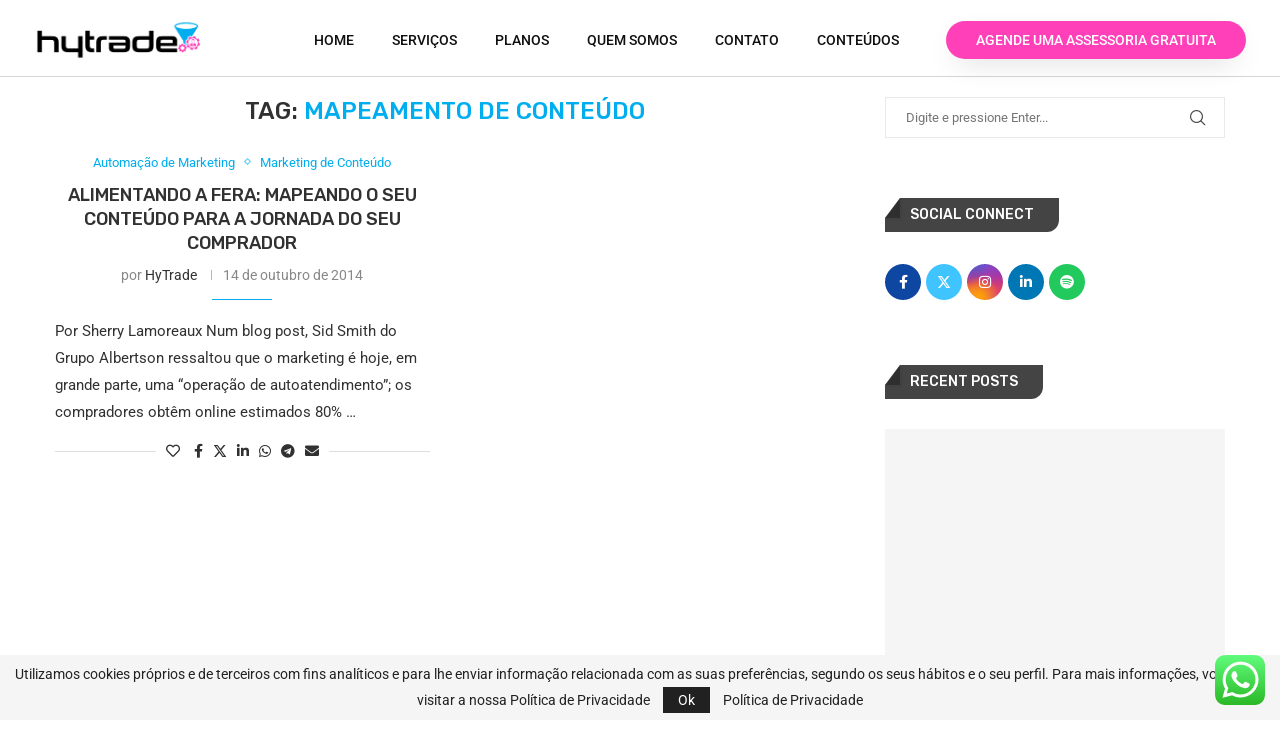

--- FILE ---
content_type: text/html; charset=UTF-8
request_url: https://hytrade.com.br/tag/mapeamento-de-conteudo/
body_size: 40405
content:
<!DOCTYPE html>
<html lang="pt-BR">
<head>
	<meta charset="UTF-8">
	<meta name="viewport" content="width=device-width, initial-scale=1.0, viewport-fit=cover" />		<meta name='robots' content='noindex, follow' />

	<!-- This site is optimized with the Yoast SEO plugin v26.7 - https://yoast.com/wordpress/plugins/seo/ -->
	<title>Arquivos mapeamento de conteúdo - HyTrade Marketing &amp; Vendas B2B</title>
	<meta property="og:locale" content="pt_BR" />
	<meta property="og:type" content="article" />
	<meta property="og:title" content="Arquivos mapeamento de conteúdo - HyTrade Marketing &amp; Vendas B2B" />
	<meta property="og:url" content="https://hytrade.com.br/tag/mapeamento-de-conteudo/" />
	<meta property="og:site_name" content="HyTrade Marketing &amp; Vendas B2B" />
	<meta property="og:image" content="https://hytrade.com.br/wp-content/uploads/2025/12/HyTrade-Yoast-Imagem-do-Site.jpg" />
	<meta property="og:image:width" content="1200" />
	<meta property="og:image:height" content="675" />
	<meta property="og:image:type" content="image/jpeg" />
	<meta name="twitter:card" content="summary_large_image" />
	<meta name="twitter:site" content="@hytrade" />
	<script type="application/ld+json" class="yoast-schema-graph">{"@context":"https://schema.org","@graph":[{"@type":"CollectionPage","@id":"https://hytrade.com.br/tag/mapeamento-de-conteudo/","url":"https://hytrade.com.br/tag/mapeamento-de-conteudo/","name":"Arquivos mapeamento de conteúdo - HyTrade Marketing &amp; Vendas B2B","isPartOf":{"@id":"https://hytrade.com.br/#website"},"breadcrumb":{"@id":"https://hytrade.com.br/tag/mapeamento-de-conteudo/#breadcrumb"},"inLanguage":"pt-BR"},{"@type":"BreadcrumbList","@id":"https://hytrade.com.br/tag/mapeamento-de-conteudo/#breadcrumb","itemListElement":[{"@type":"ListItem","position":1,"name":"Início","item":"https://hytrade.com.br/"},{"@type":"ListItem","position":2,"name":"mapeamento de conteúdo"}]},{"@type":"WebSite","@id":"https://hytrade.com.br/#website","url":"https://hytrade.com.br/","name":"HyTrade Marketing & Vendas B2B","description":"Geração de Leads para Empresas B2B","publisher":{"@id":"https://hytrade.com.br/#organization"},"alternateName":"HyTrade","potentialAction":[{"@type":"SearchAction","target":{"@type":"EntryPoint","urlTemplate":"https://hytrade.com.br/?s={search_term_string}"},"query-input":{"@type":"PropertyValueSpecification","valueRequired":true,"valueName":"search_term_string"}}],"inLanguage":"pt-BR"},{"@type":"Organization","@id":"https://hytrade.com.br/#organization","name":"HyTrade Marketing & Vendas B2B","alternateName":"HyTrade","url":"https://hytrade.com.br/","logo":{"@type":"ImageObject","inLanguage":"pt-BR","@id":"https://hytrade.com.br/#/schema/logo/image/","url":"https://hytrade.com.br/wp-content/uploads/2021/10/logo_hytrade_novo_v3.png","contentUrl":"https://hytrade.com.br/wp-content/uploads/2021/10/logo_hytrade_novo_v3.png","width":1637,"height":467,"caption":"HyTrade Marketing & Vendas B2B"},"image":{"@id":"https://hytrade.com.br/#/schema/logo/image/"},"sameAs":["https://www.facebook.com/hytrade","https://x.com/hytrade","https://www.linkedin.com/company/hytrademarketingevendasb2b/","https://www.youtube.com/channel/UCNFJMfcpxWtJu-6dUChK-YA"]}]}</script>
	<!-- / Yoast SEO plugin. -->


<link rel='dns-prefetch' href='//www.googletagmanager.com' />
<link rel='dns-prefetch' href='//fonts.googleapis.com' />
<link rel="alternate" type="application/rss+xml" title="Feed para HyTrade Marketing &amp; Vendas B2B &raquo;" href="https://hytrade.com.br/feed/" />
<link rel="alternate" type="application/rss+xml" title="Feed de comentários para HyTrade Marketing &amp; Vendas B2B &raquo;" href="https://hytrade.com.br/comments/feed/" />
<link rel="alternate" type="application/rss+xml" title="Feed de tag para HyTrade Marketing &amp; Vendas B2B &raquo; mapeamento de conteúdo" href="https://hytrade.com.br/tag/mapeamento-de-conteudo/feed/" />
<style id='wp-img-auto-sizes-contain-inline-css' type='text/css'>
img:is([sizes=auto i],[sizes^="auto," i]){contain-intrinsic-size:3000px 1500px}
/*# sourceURL=wp-img-auto-sizes-contain-inline-css */
</style>

<link rel='stylesheet' id='ht_ctc_main_css-css' href='https://hytrade.com.br/wp-content/plugins/click-to-chat-for-whatsapp/new/inc/assets/css/main.css?ver=4.35' type='text/css' media='all' />
<link rel='stylesheet' id='penci-folding-css' href='https://hytrade.com.br/wp-content/themes/soledad/inc/elementor/assets/css/fold.css?ver=8.7.0' type='text/css' media='all' />
<link rel='stylesheet' id='bdt-uikit-css' href='https://hytrade.com.br/wp-content/plugins/bdthemes-element-pack/assets/css/bdt-uikit.css?ver=3.15.1' type='text/css' media='all' />
<link rel='stylesheet' id='ep-helper-css' href='https://hytrade.com.br/wp-content/plugins/bdthemes-element-pack/assets/css/ep-helper.css?ver=6.7.0' type='text/css' media='all' />
<style id='wp-emoji-styles-inline-css' type='text/css'>

	img.wp-smiley, img.emoji {
		display: inline !important;
		border: none !important;
		box-shadow: none !important;
		height: 1em !important;
		width: 1em !important;
		margin: 0 0.07em !important;
		vertical-align: -0.1em !important;
		background: none !important;
		padding: 0 !important;
	}
/*# sourceURL=wp-emoji-styles-inline-css */
</style>
<link rel='stylesheet' id='wp-block-library-css' href='https://hytrade.com.br/wp-includes/css/dist/block-library/style.min.css?ver=6.9' type='text/css' media='all' />
<style id='wp-block-library-theme-inline-css' type='text/css'>
.wp-block-audio :where(figcaption){color:#555;font-size:13px;text-align:center}.is-dark-theme .wp-block-audio :where(figcaption){color:#ffffffa6}.wp-block-audio{margin:0 0 1em}.wp-block-code{border:1px solid #ccc;border-radius:4px;font-family:Menlo,Consolas,monaco,monospace;padding:.8em 1em}.wp-block-embed :where(figcaption){color:#555;font-size:13px;text-align:center}.is-dark-theme .wp-block-embed :where(figcaption){color:#ffffffa6}.wp-block-embed{margin:0 0 1em}.blocks-gallery-caption{color:#555;font-size:13px;text-align:center}.is-dark-theme .blocks-gallery-caption{color:#ffffffa6}:root :where(.wp-block-image figcaption){color:#555;font-size:13px;text-align:center}.is-dark-theme :root :where(.wp-block-image figcaption){color:#ffffffa6}.wp-block-image{margin:0 0 1em}.wp-block-pullquote{border-bottom:4px solid;border-top:4px solid;color:currentColor;margin-bottom:1.75em}.wp-block-pullquote :where(cite),.wp-block-pullquote :where(footer),.wp-block-pullquote__citation{color:currentColor;font-size:.8125em;font-style:normal;text-transform:uppercase}.wp-block-quote{border-left:.25em solid;margin:0 0 1.75em;padding-left:1em}.wp-block-quote cite,.wp-block-quote footer{color:currentColor;font-size:.8125em;font-style:normal;position:relative}.wp-block-quote:where(.has-text-align-right){border-left:none;border-right:.25em solid;padding-left:0;padding-right:1em}.wp-block-quote:where(.has-text-align-center){border:none;padding-left:0}.wp-block-quote.is-large,.wp-block-quote.is-style-large,.wp-block-quote:where(.is-style-plain){border:none}.wp-block-search .wp-block-search__label{font-weight:700}.wp-block-search__button{border:1px solid #ccc;padding:.375em .625em}:where(.wp-block-group.has-background){padding:1.25em 2.375em}.wp-block-separator.has-css-opacity{opacity:.4}.wp-block-separator{border:none;border-bottom:2px solid;margin-left:auto;margin-right:auto}.wp-block-separator.has-alpha-channel-opacity{opacity:1}.wp-block-separator:not(.is-style-wide):not(.is-style-dots){width:100px}.wp-block-separator.has-background:not(.is-style-dots){border-bottom:none;height:1px}.wp-block-separator.has-background:not(.is-style-wide):not(.is-style-dots){height:2px}.wp-block-table{margin:0 0 1em}.wp-block-table td,.wp-block-table th{word-break:normal}.wp-block-table :where(figcaption){color:#555;font-size:13px;text-align:center}.is-dark-theme .wp-block-table :where(figcaption){color:#ffffffa6}.wp-block-video :where(figcaption){color:#555;font-size:13px;text-align:center}.is-dark-theme .wp-block-video :where(figcaption){color:#ffffffa6}.wp-block-video{margin:0 0 1em}:root :where(.wp-block-template-part.has-background){margin-bottom:0;margin-top:0;padding:1.25em 2.375em}
/*# sourceURL=/wp-includes/css/dist/block-library/theme.min.css */
</style>
<style id='classic-theme-styles-inline-css' type='text/css'>
/*! This file is auto-generated */
.wp-block-button__link{color:#fff;background-color:#32373c;border-radius:9999px;box-shadow:none;text-decoration:none;padding:calc(.667em + 2px) calc(1.333em + 2px);font-size:1.125em}.wp-block-file__button{background:#32373c;color:#fff;text-decoration:none}
/*# sourceURL=/wp-includes/css/classic-themes.min.css */
</style>
<style id='block-soledad-style-inline-css' type='text/css'>
.pchead-e-block{--pcborder-cl:#dedede;--pcaccent-cl:#6eb48c}.heading1-style-1>h1,.heading1-style-2>h1,.heading2-style-1>h2,.heading2-style-2>h2,.heading3-style-1>h3,.heading3-style-2>h3,.heading4-style-1>h4,.heading4-style-2>h4,.heading5-style-1>h5,.heading5-style-2>h5{padding-bottom:8px;border-bottom:1px solid var(--pcborder-cl);overflow:hidden}.heading1-style-2>h1,.heading2-style-2>h2,.heading3-style-2>h3,.heading4-style-2>h4,.heading5-style-2>h5{border-bottom-width:0;position:relative}.heading1-style-2>h1:before,.heading2-style-2>h2:before,.heading3-style-2>h3:before,.heading4-style-2>h4:before,.heading5-style-2>h5:before{content:'';width:50px;height:2px;bottom:0;left:0;z-index:2;background:var(--pcaccent-cl);position:absolute}.heading1-style-2>h1:after,.heading2-style-2>h2:after,.heading3-style-2>h3:after,.heading4-style-2>h4:after,.heading5-style-2>h5:after{content:'';width:100%;height:2px;bottom:0;left:20px;z-index:1;background:var(--pcborder-cl);position:absolute}.heading1-style-3>h1,.heading1-style-4>h1,.heading2-style-3>h2,.heading2-style-4>h2,.heading3-style-3>h3,.heading3-style-4>h3,.heading4-style-3>h4,.heading4-style-4>h4,.heading5-style-3>h5,.heading5-style-4>h5{position:relative;padding-left:20px}.heading1-style-3>h1:before,.heading1-style-4>h1:before,.heading2-style-3>h2:before,.heading2-style-4>h2:before,.heading3-style-3>h3:before,.heading3-style-4>h3:before,.heading4-style-3>h4:before,.heading4-style-4>h4:before,.heading5-style-3>h5:before,.heading5-style-4>h5:before{width:10px;height:100%;content:'';position:absolute;top:0;left:0;bottom:0;background:var(--pcaccent-cl)}.heading1-style-4>h1,.heading2-style-4>h2,.heading3-style-4>h3,.heading4-style-4>h4,.heading5-style-4>h5{padding:10px 20px;background:#f1f1f1}.heading1-style-5>h1,.heading2-style-5>h2,.heading3-style-5>h3,.heading4-style-5>h4,.heading5-style-5>h5{position:relative;z-index:1}.heading1-style-5>h1:before,.heading2-style-5>h2:before,.heading3-style-5>h3:before,.heading4-style-5>h4:before,.heading5-style-5>h5:before{content:"";position:absolute;left:0;bottom:0;width:200px;height:50%;transform:skew(-25deg) translateX(0);background:var(--pcaccent-cl);z-index:-1;opacity:.4}.heading1-style-6>h1,.heading2-style-6>h2,.heading3-style-6>h3,.heading4-style-6>h4,.heading5-style-6>h5{text-decoration:underline;text-underline-offset:2px;text-decoration-thickness:4px;text-decoration-color:var(--pcaccent-cl)}
/*# sourceURL=https://hytrade.com.br/wp-content/themes/soledad/inc/block/heading-styles/build/style.min.css */
</style>
<style id='global-styles-inline-css' type='text/css'>
:root{--wp--preset--aspect-ratio--square: 1;--wp--preset--aspect-ratio--4-3: 4/3;--wp--preset--aspect-ratio--3-4: 3/4;--wp--preset--aspect-ratio--3-2: 3/2;--wp--preset--aspect-ratio--2-3: 2/3;--wp--preset--aspect-ratio--16-9: 16/9;--wp--preset--aspect-ratio--9-16: 9/16;--wp--preset--color--black: #000000;--wp--preset--color--cyan-bluish-gray: #abb8c3;--wp--preset--color--white: #ffffff;--wp--preset--color--pale-pink: #f78da7;--wp--preset--color--vivid-red: #cf2e2e;--wp--preset--color--luminous-vivid-orange: #ff6900;--wp--preset--color--luminous-vivid-amber: #fcb900;--wp--preset--color--light-green-cyan: #7bdcb5;--wp--preset--color--vivid-green-cyan: #00d084;--wp--preset--color--pale-cyan-blue: #8ed1fc;--wp--preset--color--vivid-cyan-blue: #0693e3;--wp--preset--color--vivid-purple: #9b51e0;--wp--preset--gradient--vivid-cyan-blue-to-vivid-purple: linear-gradient(135deg,rgb(6,147,227) 0%,rgb(155,81,224) 100%);--wp--preset--gradient--light-green-cyan-to-vivid-green-cyan: linear-gradient(135deg,rgb(122,220,180) 0%,rgb(0,208,130) 100%);--wp--preset--gradient--luminous-vivid-amber-to-luminous-vivid-orange: linear-gradient(135deg,rgb(252,185,0) 0%,rgb(255,105,0) 100%);--wp--preset--gradient--luminous-vivid-orange-to-vivid-red: linear-gradient(135deg,rgb(255,105,0) 0%,rgb(207,46,46) 100%);--wp--preset--gradient--very-light-gray-to-cyan-bluish-gray: linear-gradient(135deg,rgb(238,238,238) 0%,rgb(169,184,195) 100%);--wp--preset--gradient--cool-to-warm-spectrum: linear-gradient(135deg,rgb(74,234,220) 0%,rgb(151,120,209) 20%,rgb(207,42,186) 40%,rgb(238,44,130) 60%,rgb(251,105,98) 80%,rgb(254,248,76) 100%);--wp--preset--gradient--blush-light-purple: linear-gradient(135deg,rgb(255,206,236) 0%,rgb(152,150,240) 100%);--wp--preset--gradient--blush-bordeaux: linear-gradient(135deg,rgb(254,205,165) 0%,rgb(254,45,45) 50%,rgb(107,0,62) 100%);--wp--preset--gradient--luminous-dusk: linear-gradient(135deg,rgb(255,203,112) 0%,rgb(199,81,192) 50%,rgb(65,88,208) 100%);--wp--preset--gradient--pale-ocean: linear-gradient(135deg,rgb(255,245,203) 0%,rgb(182,227,212) 50%,rgb(51,167,181) 100%);--wp--preset--gradient--electric-grass: linear-gradient(135deg,rgb(202,248,128) 0%,rgb(113,206,126) 100%);--wp--preset--gradient--midnight: linear-gradient(135deg,rgb(2,3,129) 0%,rgb(40,116,252) 100%);--wp--preset--font-size--small: 12px;--wp--preset--font-size--medium: 20px;--wp--preset--font-size--large: 32px;--wp--preset--font-size--x-large: 42px;--wp--preset--font-size--normal: 14px;--wp--preset--font-size--huge: 42px;--wp--preset--spacing--20: 0.44rem;--wp--preset--spacing--30: 0.67rem;--wp--preset--spacing--40: 1rem;--wp--preset--spacing--50: 1.5rem;--wp--preset--spacing--60: 2.25rem;--wp--preset--spacing--70: 3.38rem;--wp--preset--spacing--80: 5.06rem;--wp--preset--shadow--natural: 6px 6px 9px rgba(0, 0, 0, 0.2);--wp--preset--shadow--deep: 12px 12px 50px rgba(0, 0, 0, 0.4);--wp--preset--shadow--sharp: 6px 6px 0px rgba(0, 0, 0, 0.2);--wp--preset--shadow--outlined: 6px 6px 0px -3px rgb(255, 255, 255), 6px 6px rgb(0, 0, 0);--wp--preset--shadow--crisp: 6px 6px 0px rgb(0, 0, 0);}:where(.is-layout-flex){gap: 0.5em;}:where(.is-layout-grid){gap: 0.5em;}body .is-layout-flex{display: flex;}.is-layout-flex{flex-wrap: wrap;align-items: center;}.is-layout-flex > :is(*, div){margin: 0;}body .is-layout-grid{display: grid;}.is-layout-grid > :is(*, div){margin: 0;}:where(.wp-block-columns.is-layout-flex){gap: 2em;}:where(.wp-block-columns.is-layout-grid){gap: 2em;}:where(.wp-block-post-template.is-layout-flex){gap: 1.25em;}:where(.wp-block-post-template.is-layout-grid){gap: 1.25em;}.has-black-color{color: var(--wp--preset--color--black) !important;}.has-cyan-bluish-gray-color{color: var(--wp--preset--color--cyan-bluish-gray) !important;}.has-white-color{color: var(--wp--preset--color--white) !important;}.has-pale-pink-color{color: var(--wp--preset--color--pale-pink) !important;}.has-vivid-red-color{color: var(--wp--preset--color--vivid-red) !important;}.has-luminous-vivid-orange-color{color: var(--wp--preset--color--luminous-vivid-orange) !important;}.has-luminous-vivid-amber-color{color: var(--wp--preset--color--luminous-vivid-amber) !important;}.has-light-green-cyan-color{color: var(--wp--preset--color--light-green-cyan) !important;}.has-vivid-green-cyan-color{color: var(--wp--preset--color--vivid-green-cyan) !important;}.has-pale-cyan-blue-color{color: var(--wp--preset--color--pale-cyan-blue) !important;}.has-vivid-cyan-blue-color{color: var(--wp--preset--color--vivid-cyan-blue) !important;}.has-vivid-purple-color{color: var(--wp--preset--color--vivid-purple) !important;}.has-black-background-color{background-color: var(--wp--preset--color--black) !important;}.has-cyan-bluish-gray-background-color{background-color: var(--wp--preset--color--cyan-bluish-gray) !important;}.has-white-background-color{background-color: var(--wp--preset--color--white) !important;}.has-pale-pink-background-color{background-color: var(--wp--preset--color--pale-pink) !important;}.has-vivid-red-background-color{background-color: var(--wp--preset--color--vivid-red) !important;}.has-luminous-vivid-orange-background-color{background-color: var(--wp--preset--color--luminous-vivid-orange) !important;}.has-luminous-vivid-amber-background-color{background-color: var(--wp--preset--color--luminous-vivid-amber) !important;}.has-light-green-cyan-background-color{background-color: var(--wp--preset--color--light-green-cyan) !important;}.has-vivid-green-cyan-background-color{background-color: var(--wp--preset--color--vivid-green-cyan) !important;}.has-pale-cyan-blue-background-color{background-color: var(--wp--preset--color--pale-cyan-blue) !important;}.has-vivid-cyan-blue-background-color{background-color: var(--wp--preset--color--vivid-cyan-blue) !important;}.has-vivid-purple-background-color{background-color: var(--wp--preset--color--vivid-purple) !important;}.has-black-border-color{border-color: var(--wp--preset--color--black) !important;}.has-cyan-bluish-gray-border-color{border-color: var(--wp--preset--color--cyan-bluish-gray) !important;}.has-white-border-color{border-color: var(--wp--preset--color--white) !important;}.has-pale-pink-border-color{border-color: var(--wp--preset--color--pale-pink) !important;}.has-vivid-red-border-color{border-color: var(--wp--preset--color--vivid-red) !important;}.has-luminous-vivid-orange-border-color{border-color: var(--wp--preset--color--luminous-vivid-orange) !important;}.has-luminous-vivid-amber-border-color{border-color: var(--wp--preset--color--luminous-vivid-amber) !important;}.has-light-green-cyan-border-color{border-color: var(--wp--preset--color--light-green-cyan) !important;}.has-vivid-green-cyan-border-color{border-color: var(--wp--preset--color--vivid-green-cyan) !important;}.has-pale-cyan-blue-border-color{border-color: var(--wp--preset--color--pale-cyan-blue) !important;}.has-vivid-cyan-blue-border-color{border-color: var(--wp--preset--color--vivid-cyan-blue) !important;}.has-vivid-purple-border-color{border-color: var(--wp--preset--color--vivid-purple) !important;}.has-vivid-cyan-blue-to-vivid-purple-gradient-background{background: var(--wp--preset--gradient--vivid-cyan-blue-to-vivid-purple) !important;}.has-light-green-cyan-to-vivid-green-cyan-gradient-background{background: var(--wp--preset--gradient--light-green-cyan-to-vivid-green-cyan) !important;}.has-luminous-vivid-amber-to-luminous-vivid-orange-gradient-background{background: var(--wp--preset--gradient--luminous-vivid-amber-to-luminous-vivid-orange) !important;}.has-luminous-vivid-orange-to-vivid-red-gradient-background{background: var(--wp--preset--gradient--luminous-vivid-orange-to-vivid-red) !important;}.has-very-light-gray-to-cyan-bluish-gray-gradient-background{background: var(--wp--preset--gradient--very-light-gray-to-cyan-bluish-gray) !important;}.has-cool-to-warm-spectrum-gradient-background{background: var(--wp--preset--gradient--cool-to-warm-spectrum) !important;}.has-blush-light-purple-gradient-background{background: var(--wp--preset--gradient--blush-light-purple) !important;}.has-blush-bordeaux-gradient-background{background: var(--wp--preset--gradient--blush-bordeaux) !important;}.has-luminous-dusk-gradient-background{background: var(--wp--preset--gradient--luminous-dusk) !important;}.has-pale-ocean-gradient-background{background: var(--wp--preset--gradient--pale-ocean) !important;}.has-electric-grass-gradient-background{background: var(--wp--preset--gradient--electric-grass) !important;}.has-midnight-gradient-background{background: var(--wp--preset--gradient--midnight) !important;}.has-small-font-size{font-size: var(--wp--preset--font-size--small) !important;}.has-medium-font-size{font-size: var(--wp--preset--font-size--medium) !important;}.has-large-font-size{font-size: var(--wp--preset--font-size--large) !important;}.has-x-large-font-size{font-size: var(--wp--preset--font-size--x-large) !important;}
:where(.wp-block-post-template.is-layout-flex){gap: 1.25em;}:where(.wp-block-post-template.is-layout-grid){gap: 1.25em;}
:where(.wp-block-term-template.is-layout-flex){gap: 1.25em;}:where(.wp-block-term-template.is-layout-grid){gap: 1.25em;}
:where(.wp-block-columns.is-layout-flex){gap: 2em;}:where(.wp-block-columns.is-layout-grid){gap: 2em;}
:root :where(.wp-block-pullquote){font-size: 1.5em;line-height: 1.6;}
/*# sourceURL=global-styles-inline-css */
</style>
<link rel='stylesheet' id='penci-fonts-css' href='https://fonts.googleapis.com/css?family=Rubik%3A300%2C300italic%2C400%2C400italic%2C500%2C500italic%2C700%2C700italic%2C800%2C800italic%7CRoboto%3A300%2C300italic%2C400%2C400italic%2C500%2C500italic%2C600%2C600italic%2C700%2C700italic%2C800%2C800italic%26subset%3Dlatin%2Ccyrillic%2Ccyrillic-ext%2Cgreek%2Cgreek-ext%2Clatin-ext&#038;display=swap&#038;ver=8.7.0' type='text/css' media='' />
<link rel='stylesheet' id='penci-main-style-css' href='https://hytrade.com.br/wp-content/themes/soledad/main.css?ver=8.7.0' type='text/css' media='all' />
<link rel='stylesheet' id='penci-swiper-bundle-css' href='https://hytrade.com.br/wp-content/themes/soledad/css/swiper-bundle.min.css?ver=8.7.0' type='text/css' media='all' />
<link rel='stylesheet' id='penci-font-awesomeold-css' href='https://hytrade.com.br/wp-content/themes/soledad/css/font-awesome.4.7.0.swap.min.css?ver=4.7.0' type='text/css' media='all' />
<link rel='stylesheet' id='penci-font-awesome-css' href='https://hytrade.com.br/wp-content/themes/soledad/css/font-awesome.5.11.2.swap.min.css?ver=5.11.2' type='text/css' media='all' />
<link rel='stylesheet' id='penci_icon-css' href='https://hytrade.com.br/wp-content/themes/soledad/css/penci-icon.css?ver=8.7.0' type='text/css' media='all' />
<link rel='stylesheet' id='penci_style-css' href='https://hytrade.com.br/wp-content/themes/soledad/style.css?ver=8.7.0' type='text/css' media='all' />
<link rel='stylesheet' id='penci_social_counter-css' href='https://hytrade.com.br/wp-content/themes/soledad/css/social-counter.css?ver=8.7.0' type='text/css' media='all' />
<link rel='stylesheet' id='elementor-icons-css' href='https://hytrade.com.br/wp-content/plugins/elementor/assets/lib/eicons/css/elementor-icons.min.css?ver=5.45.0' type='text/css' media='all' />
<link rel='stylesheet' id='elementor-frontend-css' href='https://hytrade.com.br/wp-content/plugins/elementor/assets/css/frontend.min.css?ver=3.34.1' type='text/css' media='all' />
<style id='elementor-frontend-inline-css' type='text/css'>
.elementor-kit-1149{--e-global-color-primary:#6EC1E4;--e-global-color-secondary:#54595F;--e-global-color-text:#7A7A7A;--e-global-color-accent:#61CE70;--e-global-color-7e1c40b:#4054B2;--e-global-color-18e71062:#23A455;--e-global-color-60f2eb48:#000;--e-global-color-28fcfd6:#FFF;--e-global-typography-primary-font-family:"Roboto";--e-global-typography-primary-font-weight:600;--e-global-typography-secondary-font-family:"Roboto Slab";--e-global-typography-secondary-font-weight:400;--e-global-typography-text-font-family:"Roboto";--e-global-typography-text-font-weight:400;--e-global-typography-accent-font-family:"Roboto";--e-global-typography-accent-font-weight:500;}.elementor-kit-1149 e-page-transition{background-color:#FFBC7D;}.elementor-section.elementor-section-boxed > .elementor-container{max-width:1140px;}.e-con{--container-max-width:1140px;}{}h1.entry-title{display:var(--page-title-display);}@media(max-width:1024px){.elementor-section.elementor-section-boxed > .elementor-container{max-width:1024px;}.e-con{--container-max-width:1024px;}}@media(max-width:767px){.elementor-section.elementor-section-boxed > .elementor-container{max-width:767px;}.e-con{--container-max-width:767px;}}
.elementor-11430 .elementor-element.elementor-element-700115bb > .elementor-container > .elementor-column > .elementor-widget-wrap{align-content:center;align-items:center;}.elementor-11430 .elementor-element.elementor-element-700115bb:not(.elementor-motion-effects-element-type-background), .elementor-11430 .elementor-element.elementor-element-700115bb > .elementor-motion-effects-container > .elementor-motion-effects-layer{background-color:#ffffff;}.elementor-11430 .elementor-element.elementor-element-700115bb{border-style:solid;border-width:0px 0px 1px 0px;border-color:#d6d6d6;transition:background 0.3s, border 0.3s, border-radius 0.3s, box-shadow 0.3s;margin-top:0px;margin-bottom:20px;padding:5px 20px 0px 20px;}.elementor-11430 .elementor-element.elementor-element-700115bb > .elementor-background-overlay{transition:background 0.3s, border-radius 0.3s, opacity 0.3s;}.elementor-widget-image .widget-image-caption{color:var( --e-global-color-text );font-family:var( --e-global-typography-text-font-family ), Sans-serif;font-weight:var( --e-global-typography-text-font-weight );}.elementor-widget-nav-menu .elementor-nav-menu .elementor-item{font-family:var( --e-global-typography-primary-font-family ), Sans-serif;font-weight:var( --e-global-typography-primary-font-weight );}.elementor-widget-nav-menu .elementor-nav-menu--main .elementor-item{color:var( --e-global-color-text );fill:var( --e-global-color-text );}.elementor-widget-nav-menu .elementor-nav-menu--main .elementor-item:hover,
					.elementor-widget-nav-menu .elementor-nav-menu--main .elementor-item.elementor-item-active,
					.elementor-widget-nav-menu .elementor-nav-menu--main .elementor-item.highlighted,
					.elementor-widget-nav-menu .elementor-nav-menu--main .elementor-item:focus{color:var( --e-global-color-accent );fill:var( --e-global-color-accent );}.elementor-widget-nav-menu .elementor-nav-menu--main:not(.e--pointer-framed) .elementor-item:before,
					.elementor-widget-nav-menu .elementor-nav-menu--main:not(.e--pointer-framed) .elementor-item:after{background-color:var( --e-global-color-accent );}.elementor-widget-nav-menu .e--pointer-framed .elementor-item:before,
					.elementor-widget-nav-menu .e--pointer-framed .elementor-item:after{border-color:var( --e-global-color-accent );}.elementor-widget-nav-menu{--e-nav-menu-divider-color:var( --e-global-color-text );}.elementor-widget-nav-menu .elementor-nav-menu--dropdown .elementor-item, .elementor-widget-nav-menu .elementor-nav-menu--dropdown  .elementor-sub-item{font-family:var( --e-global-typography-accent-font-family ), Sans-serif;font-weight:var( --e-global-typography-accent-font-weight );}.elementor-11430 .elementor-element.elementor-element-5bf9d7e4 .elementor-menu-toggle{margin:0 auto;background-color:#F5057000;}.elementor-11430 .elementor-element.elementor-element-5bf9d7e4 .elementor-nav-menu .elementor-item{font-size:14px;font-weight:500;text-transform:uppercase;}.elementor-11430 .elementor-element.elementor-element-5bf9d7e4 .elementor-nav-menu--main .elementor-item{color:#101010;fill:#101010;padding-left:19px;padding-right:19px;}.elementor-11430 .elementor-element.elementor-element-5bf9d7e4 .elementor-nav-menu--main .elementor-item:hover,
					.elementor-11430 .elementor-element.elementor-element-5bf9d7e4 .elementor-nav-menu--main .elementor-item.elementor-item-active,
					.elementor-11430 .elementor-element.elementor-element-5bf9d7e4 .elementor-nav-menu--main .elementor-item.highlighted,
					.elementor-11430 .elementor-element.elementor-element-5bf9d7e4 .elementor-nav-menu--main .elementor-item:focus{color:#00AEEF;fill:#00AEEF;}.elementor-11430 .elementor-element.elementor-element-5bf9d7e4 .elementor-nav-menu--main:not(.e--pointer-framed) .elementor-item:before,
					.elementor-11430 .elementor-element.elementor-element-5bf9d7e4 .elementor-nav-menu--main:not(.e--pointer-framed) .elementor-item:after{background-color:#FF40B8;}.elementor-11430 .elementor-element.elementor-element-5bf9d7e4 .e--pointer-framed .elementor-item:before,
					.elementor-11430 .elementor-element.elementor-element-5bf9d7e4 .e--pointer-framed .elementor-item:after{border-color:#FF40B8;}.elementor-11430 .elementor-element.elementor-element-5bf9d7e4 .elementor-nav-menu--main .elementor-item.elementor-item-active{color:#00AEEF;}.elementor-11430 .elementor-element.elementor-element-5bf9d7e4 .elementor-nav-menu--dropdown .elementor-item, .elementor-11430 .elementor-element.elementor-element-5bf9d7e4 .elementor-nav-menu--dropdown  .elementor-sub-item{text-transform:uppercase;}.elementor-11430 .elementor-element.elementor-element-5bf9d7e4 div.elementor-menu-toggle{color:#000000;}.elementor-11430 .elementor-element.elementor-element-5bf9d7e4 div.elementor-menu-toggle svg{fill:#000000;}.elementor-widget-button .elementor-button{background-color:var( --e-global-color-accent );font-family:var( --e-global-typography-accent-font-family ), Sans-serif;font-weight:var( --e-global-typography-accent-font-weight );}.elementor-11430 .elementor-element.elementor-element-18e552f5 .elementor-button{background-color:#FF40B8;font-size:14px;font-weight:500;fill:#FFFFFF;color:#FFFFFF;box-shadow:0px 10px 30px -9px rgba(0,0,0,0.16);border-radius:50px 50px 50px 50px;padding:12px 30px 12px 30px;}.elementor-11430 .elementor-element.elementor-element-18e552f5 .elementor-button:hover, .elementor-11430 .elementor-element.elementor-element-18e552f5 .elementor-button:focus{background-color:#00AEEF;}.elementor-11430 .elementor-element.elementor-element-5140d9c > .elementor-container > .elementor-column > .elementor-widget-wrap{align-content:center;align-items:center;}.elementor-11430 .elementor-element.elementor-element-5140d9c:not(.elementor-motion-effects-element-type-background), .elementor-11430 .elementor-element.elementor-element-5140d9c > .elementor-motion-effects-container > .elementor-motion-effects-layer{background-color:#ffffff;}.elementor-11430 .elementor-element.elementor-element-5140d9c{border-style:solid;border-width:0px 0px 1px 0px;border-color:#d6d6d6;transition:background 0.3s, border 0.3s, border-radius 0.3s, box-shadow 0.3s;margin-top:0px;margin-bottom:20px;padding:5px 20px 0px 20px;}.elementor-11430 .elementor-element.elementor-element-5140d9c > .elementor-background-overlay{transition:background 0.3s, border-radius 0.3s, opacity 0.3s;}.elementor-11430 .elementor-element.elementor-element-b064e40 .elementor-menu-toggle{margin-left:auto;background-color:#F5057000;}.elementor-11430 .elementor-element.elementor-element-b064e40 .elementor-nav-menu .elementor-item{font-size:14px;font-weight:500;text-transform:uppercase;}.elementor-11430 .elementor-element.elementor-element-b064e40 .elementor-nav-menu--main .elementor-item{color:#101010;fill:#101010;padding-left:19px;padding-right:19px;}.elementor-11430 .elementor-element.elementor-element-b064e40 .elementor-nav-menu--main .elementor-item:hover,
					.elementor-11430 .elementor-element.elementor-element-b064e40 .elementor-nav-menu--main .elementor-item.elementor-item-active,
					.elementor-11430 .elementor-element.elementor-element-b064e40 .elementor-nav-menu--main .elementor-item.highlighted,
					.elementor-11430 .elementor-element.elementor-element-b064e40 .elementor-nav-menu--main .elementor-item:focus{color:#00AEEF;fill:#00AEEF;}.elementor-11430 .elementor-element.elementor-element-b064e40 .elementor-nav-menu--main:not(.e--pointer-framed) .elementor-item:before,
					.elementor-11430 .elementor-element.elementor-element-b064e40 .elementor-nav-menu--main:not(.e--pointer-framed) .elementor-item:after{background-color:#FF40B8;}.elementor-11430 .elementor-element.elementor-element-b064e40 .e--pointer-framed .elementor-item:before,
					.elementor-11430 .elementor-element.elementor-element-b064e40 .e--pointer-framed .elementor-item:after{border-color:#FF40B8;}.elementor-11430 .elementor-element.elementor-element-b064e40 .elementor-nav-menu--main .elementor-item.elementor-item-active{color:#00AEEF;}.elementor-11430 .elementor-element.elementor-element-b064e40 .elementor-nav-menu--dropdown .elementor-item, .elementor-11430 .elementor-element.elementor-element-b064e40 .elementor-nav-menu--dropdown  .elementor-sub-item{text-transform:uppercase;}.elementor-11430 .elementor-element.elementor-element-b064e40 div.elementor-menu-toggle{color:#000000;}.elementor-11430 .elementor-element.elementor-element-b064e40 div.elementor-menu-toggle svg{fill:#000000;}.elementor-11430 .elementor-element.elementor-element-23919d8 .elementor-button{background-color:#FF40B8;font-size:14px;font-weight:500;fill:#FFFFFF;color:#FFFFFF;box-shadow:0px 10px 30px -9px rgba(0,0,0,0.16);border-radius:50px 50px 50px 50px;padding:12px 30px 12px 30px;}.elementor-11430 .elementor-element.elementor-element-23919d8 .elementor-button:hover, .elementor-11430 .elementor-element.elementor-element-23919d8 .elementor-button:focus{background-color:#00AEEF;}.elementor-theme-builder-content-area{height:400px;}.elementor-location-header:before, .elementor-location-footer:before{content:"";display:table;clear:both;}.elementor-widget .tippy-tooltip .tippy-content{text-align:center;}@media(max-width:1024px){.elementor-11430 .elementor-element.elementor-element-700115bb{padding:20px 20px 20px 20px;}.elementor-11430 .elementor-element.elementor-element-5140d9c{padding:20px 20px 20px 20px;}}@media(max-width:767px){.elementor-11430 .elementor-element.elementor-element-700115bb{padding:5px 5px 5px 05px;}.elementor-11430 .elementor-element.elementor-element-4654b49b{width:40%;}.elementor-11430 .elementor-element.elementor-element-4654b49b > .elementor-element-populated{margin:0px 0px 0px 0px;--e-column-margin-right:0px;--e-column-margin-left:0px;padding:0px 0px 0px 0px;}.elementor-11430 .elementor-element.elementor-element-820e36e{margin:0px 0px calc(var(--kit-widget-spacing, 0px) + 0px) 0px;padding:0px 0px 0px 0px;}.elementor-11430 .elementor-element.elementor-element-6b51cc6b{width:30%;}.elementor-11430 .elementor-element.elementor-element-6b51cc6b > .elementor-element-populated{margin:0px 0px 0px 0px;--e-column-margin-right:0px;--e-column-margin-left:0px;padding:0px 0px 0px 0px;}.elementor-11430 .elementor-element.elementor-element-5bf9d7e4{margin:0px 0px calc(var(--kit-widget-spacing, 0px) + 0px) 0px;padding:0px 0px 0px 0px;}.elementor-11430 .elementor-element.elementor-element-5bf9d7e4 .elementor-nav-menu--main > .elementor-nav-menu > li > .elementor-nav-menu--dropdown, .elementor-11430 .elementor-element.elementor-element-5bf9d7e4 .elementor-nav-menu__container.elementor-nav-menu--dropdown{margin-top:14px !important;}.elementor-11430 .elementor-element.elementor-element-764ce409{width:30%;}.elementor-11430 .elementor-element.elementor-element-764ce409 > .elementor-element-populated{margin:0px 0px 0px 0px;--e-column-margin-right:0px;--e-column-margin-left:0px;padding:0px 0px 0px 0px;}.elementor-11430 .elementor-element.elementor-element-18e552f5{margin:0px 0px calc(var(--kit-widget-spacing, 0px) + 0px) 0px;padding:0px 0px 0px 0px;}.elementor-11430 .elementor-element.elementor-element-18e552f5 .elementor-button{font-size:10px;padding:10px 30px 10px 30px;}.elementor-11430 .elementor-element.elementor-element-5140d9c{margin-top:0px;margin-bottom:0px;padding:5px 5px 5px 5px;}.elementor-11430 .elementor-element.elementor-element-d32cc6a{width:40%;}.elementor-11430 .elementor-element.elementor-element-d32cc6a > .elementor-element-populated{margin:0px 0px 0px 0px;--e-column-margin-right:0px;--e-column-margin-left:0px;padding:0px 0px 0px 0px;}.elementor-11430 .elementor-element.elementor-element-89514a1{margin:0px 0px calc(var(--kit-widget-spacing, 0px) + 0px) 0px;padding:0px 0px 0px 0px;}.elementor-11430 .elementor-element.elementor-element-3dfb0ac{width:60%;}.elementor-11430 .elementor-element.elementor-element-3dfb0ac > .elementor-element-populated{margin:0px 0px 0px 0px;--e-column-margin-right:0px;--e-column-margin-left:0px;padding:0px 0px 0px 0px;}.elementor-11430 .elementor-element.elementor-element-b064e40{margin:0px 0px calc(var(--kit-widget-spacing, 0px) + 0px) 0px;padding:0px 20px 0px 0px;--nav-menu-icon-size:30px;}.elementor-11430 .elementor-element.elementor-element-b064e40 .elementor-nav-menu--main > .elementor-nav-menu > li > .elementor-nav-menu--dropdown, .elementor-11430 .elementor-element.elementor-element-b064e40 .elementor-nav-menu__container.elementor-nav-menu--dropdown{margin-top:14px !important;}.elementor-11430 .elementor-element.elementor-element-821d004{padding:0px 0px 40px 0px;}.elementor-11430 .elementor-element.elementor-element-23919d8{margin:0px 0px calc(var(--kit-widget-spacing, 0px) + 0px) 0px;padding:0px 0px 0px 0px;}.elementor-11430 .elementor-element.elementor-element-23919d8 .elementor-button{font-size:14px;padding:10px 30px 10px 30px;}}@media(min-width:768px){.elementor-11430 .elementor-element.elementor-element-4654b49b{width:16.033%;}.elementor-11430 .elementor-element.elementor-element-6b51cc6b{width:57.169%;}.elementor-11430 .elementor-element.elementor-element-764ce409{width:26.462%;}}@media(max-width:1024px) and (min-width:768px){.elementor-11430 .elementor-element.elementor-element-6b51cc6b{width:35%;}.elementor-11430 .elementor-element.elementor-element-764ce409{width:30%;}.elementor-11430 .elementor-element.elementor-element-3dfb0ac{width:35%;}}
.elementor-11442 .elementor-element.elementor-element-4ec58040 > .elementor-container > .elementor-column > .elementor-widget-wrap{align-content:center;align-items:center;}.elementor-11442 .elementor-element.elementor-element-4ec58040:not(.elementor-motion-effects-element-type-background), .elementor-11442 .elementor-element.elementor-element-4ec58040 > .elementor-motion-effects-container > .elementor-motion-effects-layer{background-color:#1A1A1A;}.elementor-11442 .elementor-element.elementor-element-4ec58040{transition:background 0.3s, border 0.3s, border-radius 0.3s, box-shadow 0.3s;padding:20px 0px 20px 0px;}.elementor-11442 .elementor-element.elementor-element-4ec58040 > .elementor-background-overlay{transition:background 0.3s, border-radius 0.3s, opacity 0.3s;}.elementor-11442 .elementor-element.elementor-element-313505f3{--grid-template-columns:repeat(0, auto);text-align:center;--icon-size:30px;--grid-column-gap:22px;--grid-row-gap:0px;}.elementor-11442 .elementor-element.elementor-element-313505f3 .elementor-social-icon{background-color:rgba(255,255,255,0);--icon-padding:0em;}.elementor-11442 .elementor-element.elementor-element-313505f3 .elementor-social-icon i{color:rgba(255,255,255,0.32);}.elementor-11442 .elementor-element.elementor-element-313505f3 .elementor-social-icon svg{fill:rgba(255,255,255,0.32);}.elementor-11442 .elementor-element.elementor-element-313505f3 .elementor-social-icon:hover{background-color:rgba(255,255,255,0);}.elementor-11442 .elementor-element.elementor-element-313505f3 .elementor-social-icon:hover i{color:#FF40B8;}.elementor-11442 .elementor-element.elementor-element-313505f3 .elementor-social-icon:hover svg{fill:#FF40B8;}.elementor-widget-nav-menu .elementor-nav-menu .elementor-item{font-family:var( --e-global-typography-primary-font-family ), Sans-serif;font-weight:var( --e-global-typography-primary-font-weight );}.elementor-widget-nav-menu .elementor-nav-menu--main .elementor-item{color:var( --e-global-color-text );fill:var( --e-global-color-text );}.elementor-widget-nav-menu .elementor-nav-menu--main .elementor-item:hover,
					.elementor-widget-nav-menu .elementor-nav-menu--main .elementor-item.elementor-item-active,
					.elementor-widget-nav-menu .elementor-nav-menu--main .elementor-item.highlighted,
					.elementor-widget-nav-menu .elementor-nav-menu--main .elementor-item:focus{color:var( --e-global-color-accent );fill:var( --e-global-color-accent );}.elementor-widget-nav-menu .elementor-nav-menu--main:not(.e--pointer-framed) .elementor-item:before,
					.elementor-widget-nav-menu .elementor-nav-menu--main:not(.e--pointer-framed) .elementor-item:after{background-color:var( --e-global-color-accent );}.elementor-widget-nav-menu .e--pointer-framed .elementor-item:before,
					.elementor-widget-nav-menu .e--pointer-framed .elementor-item:after{border-color:var( --e-global-color-accent );}.elementor-widget-nav-menu{--e-nav-menu-divider-color:var( --e-global-color-text );}.elementor-widget-nav-menu .elementor-nav-menu--dropdown .elementor-item, .elementor-widget-nav-menu .elementor-nav-menu--dropdown  .elementor-sub-item{font-family:var( --e-global-typography-accent-font-family ), Sans-serif;font-weight:var( --e-global-typography-accent-font-weight );}.elementor-11442 .elementor-element.elementor-element-23ad252 .elementor-nav-menu .elementor-item{font-family:"Roboto", Sans-serif;font-weight:400;}.elementor-11442 .elementor-element.elementor-element-23ad252 .elementor-nav-menu--main .elementor-item:hover,
					.elementor-11442 .elementor-element.elementor-element-23ad252 .elementor-nav-menu--main .elementor-item.elementor-item-active,
					.elementor-11442 .elementor-element.elementor-element-23ad252 .elementor-nav-menu--main .elementor-item.highlighted,
					.elementor-11442 .elementor-element.elementor-element-23ad252 .elementor-nav-menu--main .elementor-item:focus{color:#00AEEF;fill:#00AEEF;}.elementor-11442 .elementor-element.elementor-element-23ad252 .elementor-nav-menu--main:not(.e--pointer-framed) .elementor-item:before,
					.elementor-11442 .elementor-element.elementor-element-23ad252 .elementor-nav-menu--main:not(.e--pointer-framed) .elementor-item:after{background-color:#FF40B8;}.elementor-11442 .elementor-element.elementor-element-23ad252 .e--pointer-framed .elementor-item:before,
					.elementor-11442 .elementor-element.elementor-element-23ad252 .e--pointer-framed .elementor-item:after{border-color:#FF40B8;}.elementor-11442 .elementor-element.elementor-element-6b6b1c4 .elementor-nav-menu .elementor-item{font-family:"Roboto", Sans-serif;font-weight:400;}.elementor-11442 .elementor-element.elementor-element-6b6b1c4 .elementor-nav-menu--main .elementor-item:hover,
					.elementor-11442 .elementor-element.elementor-element-6b6b1c4 .elementor-nav-menu--main .elementor-item.elementor-item-active,
					.elementor-11442 .elementor-element.elementor-element-6b6b1c4 .elementor-nav-menu--main .elementor-item.highlighted,
					.elementor-11442 .elementor-element.elementor-element-6b6b1c4 .elementor-nav-menu--main .elementor-item:focus{color:#00AEEF;fill:#00AEEF;}.elementor-11442 .elementor-element.elementor-element-6b6b1c4 .elementor-nav-menu--main:not(.e--pointer-framed) .elementor-item:before,
					.elementor-11442 .elementor-element.elementor-element-6b6b1c4 .elementor-nav-menu--main:not(.e--pointer-framed) .elementor-item:after{background-color:#FF40B8;}.elementor-11442 .elementor-element.elementor-element-6b6b1c4 .e--pointer-framed .elementor-item:before,
					.elementor-11442 .elementor-element.elementor-element-6b6b1c4 .e--pointer-framed .elementor-item:after{border-color:#FF40B8;}.elementor-widget-heading .elementor-heading-title{font-family:var( --e-global-typography-primary-font-family ), Sans-serif;font-weight:var( --e-global-typography-primary-font-weight );color:var( --e-global-color-primary );}.elementor-11442 .elementor-element.elementor-element-58295ddb{padding:15px 0px 0px 0px;text-align:center;}.elementor-11442 .elementor-element.elementor-element-58295ddb .elementor-heading-title{font-size:15px;font-weight:300;color:rgba(255,255,255,0.39);}.elementor-theme-builder-content-area{height:400px;}.elementor-location-header:before, .elementor-location-footer:before{content:"";display:table;clear:both;}.elementor-widget .tippy-tooltip .tippy-content{text-align:center;}@media(max-width:1024px){.elementor-11442 .elementor-element.elementor-element-4ec58040{padding:30px 25px 30px 25px;}}@media(max-width:767px){.elementor-11442 .elementor-element.elementor-element-4ec58040{padding:30px 20px 30px 20px;}.elementor-11442 .elementor-element.elementor-element-58295ddb .elementor-heading-title{line-height:25px;}}
/*# sourceURL=elementor-frontend-inline-css */
</style>
<link rel='stylesheet' id='font-awesome-5-all-css' href='https://hytrade.com.br/wp-content/plugins/elementor/assets/lib/font-awesome/css/all.min.css?ver=3.34.1' type='text/css' media='all' />
<link rel='stylesheet' id='font-awesome-4-shim-css' href='https://hytrade.com.br/wp-content/plugins/elementor/assets/lib/font-awesome/css/v4-shims.min.css?ver=3.34.1' type='text/css' media='all' />
<link rel='stylesheet' id='widget-image-css' href='https://hytrade.com.br/wp-content/plugins/elementor/assets/css/widget-image.min.css?ver=3.34.1' type='text/css' media='all' />
<link rel='stylesheet' id='widget-nav-menu-css' href='https://hytrade.com.br/wp-content/plugins/elementor-pro/assets/css/widget-nav-menu.min.css?ver=3.34.0' type='text/css' media='all' />
<link rel='stylesheet' id='e-sticky-css' href='https://hytrade.com.br/wp-content/plugins/elementor-pro/assets/css/modules/sticky.min.css?ver=3.34.0' type='text/css' media='all' />
<link rel='stylesheet' id='widget-social-icons-css' href='https://hytrade.com.br/wp-content/plugins/elementor/assets/css/widget-social-icons.min.css?ver=3.34.1' type='text/css' media='all' />
<link rel='stylesheet' id='e-apple-webkit-css' href='https://hytrade.com.br/wp-content/plugins/elementor/assets/css/conditionals/apple-webkit.min.css?ver=3.34.1' type='text/css' media='all' />
<link rel='stylesheet' id='widget-heading-css' href='https://hytrade.com.br/wp-content/plugins/elementor/assets/css/widget-heading.min.css?ver=3.34.1' type='text/css' media='all' />
<link rel='stylesheet' id='elementor-gf-local-roboto-css' href='https://hytrade.com.br/wp-content/uploads/elementor/google-fonts/css/roboto.css?ver=1742549752' type='text/css' media='all' />
<link rel='stylesheet' id='elementor-gf-local-robotoslab-css' href='https://hytrade.com.br/wp-content/uploads/elementor/google-fonts/css/robotoslab.css?ver=1742549771' type='text/css' media='all' />
<link rel='stylesheet' id='elementor-icons-shared-0-css' href='https://hytrade.com.br/wp-content/plugins/elementor/assets/lib/font-awesome/css/fontawesome.min.css?ver=5.15.3' type='text/css' media='all' />
<link rel='stylesheet' id='elementor-icons-fa-brands-css' href='https://hytrade.com.br/wp-content/plugins/elementor/assets/lib/font-awesome/css/brands.min.css?ver=5.15.3' type='text/css' media='all' />
<link rel='stylesheet' id='elementor-icons-fa-solid-css' href='https://hytrade.com.br/wp-content/plugins/elementor/assets/lib/font-awesome/css/solid.min.css?ver=5.15.3' type='text/css' media='all' />
<script type="text/javascript" src="https://hytrade.com.br/wp-includes/js/jquery/jquery.min.js?ver=3.7.1" id="jquery-core-js"></script>
<script type="text/javascript" src="https://hytrade.com.br/wp-includes/js/jquery/jquery-migrate.min.js?ver=3.4.1" id="jquery-migrate-js"></script>
<script type="text/javascript" src="https://hytrade.com.br/wp-content/plugins/elementor/assets/lib/font-awesome/js/v4-shims.min.js?ver=3.34.1" id="font-awesome-4-shim-js"></script>

<!-- Snippet da etiqueta do Google (gtag.js) adicionado pelo Site Kit -->
<!-- Snippet do Google Análises adicionado pelo Site Kit -->
<script type="text/javascript" src="https://www.googletagmanager.com/gtag/js?id=GT-TQS9DM4" id="google_gtagjs-js" async></script>
<script type="text/javascript" id="google_gtagjs-js-after">
/* <![CDATA[ */
window.dataLayer = window.dataLayer || [];function gtag(){dataLayer.push(arguments);}
gtag("set","linker",{"domains":["hytrade.com.br"]});
gtag("js", new Date());
gtag("set", "developer_id.dZTNiMT", true);
gtag("config", "GT-TQS9DM4");
 window._googlesitekit = window._googlesitekit || {}; window._googlesitekit.throttledEvents = []; window._googlesitekit.gtagEvent = (name, data) => { var key = JSON.stringify( { name, data } ); if ( !! window._googlesitekit.throttledEvents[ key ] ) { return; } window._googlesitekit.throttledEvents[ key ] = true; setTimeout( () => { delete window._googlesitekit.throttledEvents[ key ]; }, 5 ); gtag( "event", name, { ...data, event_source: "site-kit" } ); }; 
//# sourceURL=google_gtagjs-js-after
/* ]]> */
</script>
<link rel="https://api.w.org/" href="https://hytrade.com.br/wp-json/" /><link rel="alternate" title="JSON" type="application/json" href="https://hytrade.com.br/wp-json/wp/v2/tags/1183" /><link rel="EditURI" type="application/rsd+xml" title="RSD" href="https://hytrade.com.br/xmlrpc.php?rsd" />
<meta name="generator" content="WordPress 6.9" />
<meta name="generator" content="Soledad 8.7.0" />
<meta name="generator" content="Site Kit by Google 1.170.0" /><!-- HFCM by 99 Robots - Snippet # 2: Validação Facebook -->
<meta name="facebook-domain-verification" content="75owfcsq6j29n6km544x3ls51qr3gn" />
<!-- /end HFCM by 99 Robots -->
<meta name="generator" content="performance-lab 4.0.1; plugins: ">
<script>var portfolioDataJs = portfolioDataJs || [];</script><link rel="icon" type="image/x-icon" href="https://hytrade.com.br/wp-content/uploads/2021/10/Logo-HyTrade-Favicon-300x300.png" /><style id="penci-custom-style" type="text/css">body{ --pcbg-cl: #fff; --pctext-cl: #313131; --pcborder-cl: #dedede; --pcheading-cl: #313131; --pcmeta-cl: #888888; --pcaccent-cl: #6eb48c; --pcbody-font: 'PT Serif', serif; --pchead-font: 'Raleway', sans-serif; --pchead-wei: bold; --pcava_bdr:10px;--pcajs_fvw:470px;--pcajs_fvmw:220px; } .single.penci-body-single-style-5 #header, .single.penci-body-single-style-6 #header, .single.penci-body-single-style-10 #header, .single.penci-body-single-style-5 .pc-wrapbuilder-header, .single.penci-body-single-style-6 .pc-wrapbuilder-header, .single.penci-body-single-style-10 .pc-wrapbuilder-header { --pchd-mg: 40px; } .fluid-width-video-wrapper > div { position: absolute; left: 0; right: 0; top: 0; width: 100%; height: 100%; } .yt-video-place { position: relative; text-align: center; } .yt-video-place.embed-responsive .start-video { display: block; top: 0; left: 0; bottom: 0; right: 0; position: absolute; transform: none; } .yt-video-place.embed-responsive .start-video img { margin: 0; padding: 0; top: 50%; display: inline-block; position: absolute; left: 50%; transform: translate(-50%, -50%); width: 68px; height: auto; } .mfp-bg { top: 0; left: 0; width: 100%; height: 100%; z-index: 9999999; overflow: hidden; position: fixed; background: #0b0b0b; opacity: .8; filter: alpha(opacity=80) } .mfp-wrap { top: 0; left: 0; width: 100%; height: 100%; z-index: 9999999; position: fixed; outline: none !important; -webkit-backface-visibility: hidden } body { --pchead-font: 'Rubik', sans-serif; } body { --pcbody-font: 'Roboto', sans-serif; } p{ line-height: 1.8; } #navigation .menu > li > a, #navigation ul.menu ul.sub-menu li > a, .navigation ul.menu ul.sub-menu li > a, .penci-menu-hbg .menu li a, #sidebar-nav .menu li a { font-family: 'Rubik', sans-serif; font-weight: normal; } .penci-hide-tagupdated{ display: none !important; } body, .widget ul li a{ font-size: 15px; } .widget ul li, .widget ol li, .post-entry, p, .post-entry p { font-size: 15px; line-height: 1.8; } body { --pchead-wei: 500; } .featured-area.featured-style-42 .item-inner-content, .featured-style-41 .swiper-slide, .slider-40-wrapper .nav-thumb-creative .thumb-container:after,.penci-slider44-t-item:before,.penci-slider44-main-wrapper .item, .featured-area .penci-image-holder, .featured-area .penci-slider4-overlay, .featured-area .penci-slide-overlay .overlay-link, .featured-style-29 .featured-slider-overlay, .penci-slider38-overlay{ border-radius: ; -webkit-border-radius: ; } .penci-featured-content-right:before{ border-top-right-radius: ; border-bottom-right-radius: ; } .penci-flat-overlay .penci-slide-overlay .penci-mag-featured-content:before{ border-bottom-left-radius: ; border-bottom-right-radius: ; } .container-single .post-image{ border-radius: ; -webkit-border-radius: ; } .penci-mega-post-inner, .penci-mega-thumbnail .penci-image-holder{ border-radius: ; -webkit-border-radius: ; } #navigation .menu > li > a, #navigation ul.menu ul.sub-menu li > a, .navigation ul.menu ul.sub-menu li > a, .penci-menu-hbg .menu li a, #sidebar-nav .menu li a, #navigation .penci-megamenu .penci-mega-child-categories a, .navigation .penci-megamenu .penci-mega-child-categories a{ font-weight: 500; } #logo a { max-width:300px; width: 100%; } @media only screen and (max-width: 960px) and (min-width: 768px){ #logo img{ max-width: 100%; } } .editor-styles-wrapper, body{ --pcaccent-cl: #00aeef; } .penci-menuhbg-toggle:hover .lines-button:after, .penci-menuhbg-toggle:hover .penci-lines:before, .penci-menuhbg-toggle:hover .penci-lines:after,.tags-share-box.tags-share-box-s2 .post-share-plike,.penci-video_playlist .penci-playlist-title,.pencisc-column-2.penci-video_playlist .penci-video-nav .playlist-panel-item, .pencisc-column-1.penci-video_playlist .penci-video-nav .playlist-panel-item,.penci-video_playlist .penci-custom-scroll::-webkit-scrollbar-thumb, .pencisc-button, .post-entry .pencisc-button, .penci-dropcap-box, .penci-dropcap-circle, .penci-login-register input[type="submit"]:hover, .penci-ld .penci-ldin:before, .penci-ldspinner > div{ background: #00aeef; } a, .post-entry .penci-portfolio-filter ul li a:hover, .penci-portfolio-filter ul li a:hover, .penci-portfolio-filter ul li.active a, .post-entry .penci-portfolio-filter ul li.active a, .penci-countdown .countdown-amount, .archive-box h1, .post-entry a, .container.penci-breadcrumb span a:hover,.container.penci-breadcrumb a:hover, .post-entry blockquote:before, .post-entry blockquote cite, .post-entry blockquote .author, .wpb_text_column blockquote:before, .wpb_text_column blockquote cite, .wpb_text_column blockquote .author, .penci-pagination a:hover, ul.penci-topbar-menu > li a:hover, div.penci-topbar-menu > ul > li a:hover, .penci-recipe-heading a.penci-recipe-print,.penci-review-metas .penci-review-btnbuy, .main-nav-social a:hover, .widget-social .remove-circle a:hover i, .penci-recipe-index .cat > a.penci-cat-name, #bbpress-forums li.bbp-body ul.forum li.bbp-forum-info a:hover, #bbpress-forums li.bbp-body ul.topic li.bbp-topic-title a:hover, #bbpress-forums li.bbp-body ul.forum li.bbp-forum-info .bbp-forum-content a, #bbpress-forums li.bbp-body ul.topic p.bbp-topic-meta a, #bbpress-forums .bbp-breadcrumb a:hover, #bbpress-forums .bbp-forum-freshness a:hover, #bbpress-forums .bbp-topic-freshness a:hover, #buddypress ul.item-list li div.item-title a, #buddypress ul.item-list li h4 a, #buddypress .activity-header a:first-child, #buddypress .comment-meta a:first-child, #buddypress .acomment-meta a:first-child, div.bbp-template-notice a:hover, .penci-menu-hbg .menu li a .indicator:hover, .penci-menu-hbg .menu li a:hover, #sidebar-nav .menu li a:hover, .penci-rlt-popup .rltpopup-meta .rltpopup-title:hover, .penci-video_playlist .penci-video-playlist-item .penci-video-title:hover, .penci_list_shortcode li:before, .penci-dropcap-box-outline, .penci-dropcap-circle-outline, .penci-dropcap-regular, .penci-dropcap-bold{ color: #00aeef; } .penci-home-popular-post ul.slick-dots li button:hover, .penci-home-popular-post ul.slick-dots li.slick-active button, .post-entry blockquote .author span:after, .error-image:after, .error-404 .go-back-home a:after, .penci-header-signup-form, .woocommerce span.onsale, .woocommerce #respond input#submit:hover, .woocommerce a.button:hover, .woocommerce button.button:hover, .woocommerce input.button:hover, .woocommerce nav.woocommerce-pagination ul li span.current, .woocommerce div.product .entry-summary div[itemprop="description"]:before, .woocommerce div.product .entry-summary div[itemprop="description"] blockquote .author span:after, .woocommerce div.product .woocommerce-tabs #tab-description blockquote .author span:after, .woocommerce #respond input#submit.alt:hover, .woocommerce a.button.alt:hover, .woocommerce button.button.alt:hover, .woocommerce input.button.alt:hover, .pcheader-icon.shoping-cart-icon > a > span, #penci-demobar .buy-button, #penci-demobar .buy-button:hover, .penci-recipe-heading a.penci-recipe-print:hover,.penci-review-metas .penci-review-btnbuy:hover, .penci-review-process span, .penci-review-score-total, #navigation.menu-style-2 ul.menu ul.sub-menu:before, #navigation.menu-style-2 .menu ul ul.sub-menu:before, .penci-go-to-top-floating, .post-entry.blockquote-style-2 blockquote:before, #bbpress-forums #bbp-search-form .button, #bbpress-forums #bbp-search-form .button:hover, .wrapper-boxed .bbp-pagination-links span.current, #bbpress-forums #bbp_reply_submit:hover, #bbpress-forums #bbp_topic_submit:hover,#main .bbp-login-form .bbp-submit-wrapper button[type="submit"]:hover, #buddypress .dir-search input[type=submit], #buddypress .groups-members-search input[type=submit], #buddypress button:hover, #buddypress a.button:hover, #buddypress a.button:focus, #buddypress input[type=button]:hover, #buddypress input[type=reset]:hover, #buddypress ul.button-nav li a:hover, #buddypress ul.button-nav li.current a, #buddypress div.generic-button a:hover, #buddypress .comment-reply-link:hover, #buddypress input[type=submit]:hover, #buddypress div.pagination .pagination-links .current, #buddypress div.item-list-tabs ul li.selected a, #buddypress div.item-list-tabs ul li.current a, #buddypress div.item-list-tabs ul li a:hover, #buddypress table.notifications thead tr, #buddypress table.notifications-settings thead tr, #buddypress table.profile-settings thead tr, #buddypress table.profile-fields thead tr, #buddypress table.wp-profile-fields thead tr, #buddypress table.messages-notices thead tr, #buddypress table.forum thead tr, #buddypress input[type=submit] { background-color: #00aeef; } .penci-pagination ul.page-numbers li span.current, #comments_pagination span { color: #fff; background: #00aeef; border-color: #00aeef; } .footer-instagram h4.footer-instagram-title > span:before, .woocommerce nav.woocommerce-pagination ul li span.current, .penci-pagination.penci-ajax-more a.penci-ajax-more-button:hover, .penci-recipe-heading a.penci-recipe-print:hover,.penci-review-metas .penci-review-btnbuy:hover, .home-featured-cat-content.style-14 .magcat-padding:before, .wrapper-boxed .bbp-pagination-links span.current, #buddypress .dir-search input[type=submit], #buddypress .groups-members-search input[type=submit], #buddypress button:hover, #buddypress a.button:hover, #buddypress a.button:focus, #buddypress input[type=button]:hover, #buddypress input[type=reset]:hover, #buddypress ul.button-nav li a:hover, #buddypress ul.button-nav li.current a, #buddypress div.generic-button a:hover, #buddypress .comment-reply-link:hover, #buddypress input[type=submit]:hover, #buddypress div.pagination .pagination-links .current, #buddypress input[type=submit], form.pc-searchform.penci-hbg-search-form input.search-input:hover, form.pc-searchform.penci-hbg-search-form input.search-input:focus, .penci-dropcap-box-outline, .penci-dropcap-circle-outline { border-color: #00aeef; } .woocommerce .woocommerce-error, .woocommerce .woocommerce-info, .woocommerce .woocommerce-message { border-top-color: #00aeef; } .penci-slider ol.penci-control-nav li a.penci-active, .penci-slider ol.penci-control-nav li a:hover, .penci-related-carousel .penci-owl-dot.active span, .penci-owl-carousel-slider .penci-owl-dot.active span{ border-color: #00aeef; background-color: #00aeef; } .woocommerce .woocommerce-message:before, .woocommerce form.checkout table.shop_table .order-total .amount, .woocommerce ul.products li.product .price ins, .woocommerce ul.products li.product .price, .woocommerce div.product p.price ins, .woocommerce div.product span.price ins, .woocommerce div.product p.price, .woocommerce div.product .entry-summary div[itemprop="description"] blockquote:before, .woocommerce div.product .woocommerce-tabs #tab-description blockquote:before, .woocommerce div.product .entry-summary div[itemprop="description"] blockquote cite, .woocommerce div.product .entry-summary div[itemprop="description"] blockquote .author, .woocommerce div.product .woocommerce-tabs #tab-description blockquote cite, .woocommerce div.product .woocommerce-tabs #tab-description blockquote .author, .woocommerce div.product .product_meta > span a:hover, .woocommerce div.product .woocommerce-tabs ul.tabs li.active, .woocommerce ul.cart_list li .amount, .woocommerce ul.product_list_widget li .amount, .woocommerce table.shop_table td.product-name a:hover, .woocommerce table.shop_table td.product-price span, .woocommerce table.shop_table td.product-subtotal span, .woocommerce-cart .cart-collaterals .cart_totals table td .amount, .woocommerce .woocommerce-info:before, .woocommerce div.product span.price, .penci-container-inside.penci-breadcrumb span a:hover,.penci-container-inside.penci-breadcrumb a:hover { color: #00aeef; } .standard-content .penci-more-link.penci-more-link-button a.more-link, .penci-readmore-btn.penci-btn-make-button a, .penci-featured-cat-seemore.penci-btn-make-button a{ background-color: #00aeef; color: #fff; } .penci-vernav-toggle:before{ border-top-color: #00aeef; color: #fff; } #penci-login-popup:before{ opacity: ; } .navigation .menu > li > a:hover, .navigation .menu li.current-menu-item > a, .navigation .menu > li.current_page_item > a, .navigation .menu > li:hover > a, .navigation .menu > li.current-menu-ancestor > a, .navigation .menu > li.current-menu-item > a, .navigation .menu .sub-menu li a:hover, .navigation .menu .sub-menu li.current-menu-item > a, .navigation .sub-menu li:hover > a, #navigation .menu > li > a:hover, #navigation .menu li.current-menu-item > a, #navigation .menu > li.current_page_item > a, #navigation .menu > li:hover > a, #navigation .menu > li.current-menu-ancestor > a, #navigation .menu > li.current-menu-item > a, #navigation .menu .sub-menu li a:hover, #navigation .menu .sub-menu li.current-menu-item > a, #navigation .sub-menu li:hover > a { color: #00aeef; } .navigation ul.menu > li > a:before, .navigation .menu > ul > li > a:before, #navigation ul.menu > li > a:before, #navigation .menu > ul > li > a:before { background: #00aeef; } .navigation .menu ul.sub-menu li .pcmis-2 .penci-mega-post a:hover, .navigation .penci-megamenu .penci-mega-child-categories a.cat-active, .navigation .menu .penci-megamenu .penci-mega-child-categories a:hover, .navigation .menu .penci-megamenu .penci-mega-latest-posts .penci-mega-post a:hover, #navigation .menu ul.sub-menu li .pcmis-2 .penci-mega-post a:hover, #navigation .penci-megamenu .penci-mega-child-categories a.cat-active, #navigation .menu .penci-megamenu .penci-mega-child-categories a:hover, #navigation .menu .penci-megamenu .penci-mega-latest-posts .penci-mega-post a:hover { color: #00aeef; } #navigation .penci-megamenu .penci-mega-thumbnail .mega-cat-name { background: #00aeef; } #navigation ul.menu > li > a, #navigation .menu > ul > li > a { font-size: 14px; } #navigation .menu .sub-menu li a:hover, #navigation .menu .sub-menu li.current-menu-item > a, #navigation .sub-menu li:hover > a { color: #00aeef; } #navigation.menu-style-2 ul.menu ul.sub-menu:before, #navigation.menu-style-2 .menu ul ul.sub-menu:before { background-color: #00aeef; } .penci-header-signup-form { padding-top: px; padding-bottom: px; } .header-social a:hover i, .main-nav-social a:hover, .penci-menuhbg-toggle:hover .lines-button:after, .penci-menuhbg-toggle:hover .penci-lines:before, .penci-menuhbg-toggle:hover .penci-lines:after { color: #00aeef; } #sidebar-nav .menu li a:hover, .header-social.sidebar-nav-social a:hover i, #sidebar-nav .menu li a .indicator:hover, #sidebar-nav .menu .sub-menu li a .indicator:hover{ color: #00aeef; } #sidebar-nav-logo:before{ background-color: #00aeef; } .penci-slide-overlay .overlay-link, .penci-slider38-overlay, .penci-flat-overlay .penci-slide-overlay .penci-mag-featured-content:before, .slider-40-wrapper .list-slider-creative .item-slider-creative .img-container:before { opacity: ; } .penci-item-mag:hover .penci-slide-overlay .overlay-link, .featured-style-38 .item:hover .penci-slider38-overlay, .penci-flat-overlay .penci-item-mag:hover .penci-slide-overlay .penci-mag-featured-content:before { opacity: ; } .penci-featured-content .featured-slider-overlay { opacity: ; } .slider-40-wrapper .list-slider-creative .item-slider-creative:hover .img-container:before { opacity:; } .featured-style-29 .featured-slider-overlay { opacity: ; } .penci-featured-infor .cat a.penci-cat-name, .penci-grid .cat a.penci-cat-name, .penci-masonry .cat a.penci-cat-name, .penci-featured-infor .cat a.penci-cat-name { color: #00aeef; } .penci-featured-infor .cat a.penci-cat-name:after, .penci-grid .cat a.penci-cat-name:after, .penci-masonry .cat a.penci-cat-name:after, .penci-featured-infor .cat a.penci-cat-name:after{ border-color: #00aeef; } .penci-post-share-box a.liked, .penci-post-share-box a:hover { color: #00aeef; } .overlay-post-box-meta .overlay-share a:hover, .overlay-author a:hover, .penci-grid .standard-content-special .format-post-box .dt-special a:hover, .grid-post-box-meta span a:hover, .grid-post-box-meta span a.comment-link:hover, .penci-grid .standard-content-special .author-quote span, .penci-grid .standard-content-special .format-post-box .post-format-icon i, .grid-mixed .penci-post-box-meta .penci-box-meta a:hover { color: #00aeef; } .penci-grid .standard-content-special .author-quote span:before, .penci-grid .standard-content-special .author-quote span:after, .grid-header-box:after, .list-post .header-list-style:after { background-color: #00aeef; } .penci-grid .post-box-meta span:after, .penci-masonry .post-box-meta span:after { border-color: #00aeef; } .penci-readmore-btn.penci-btn-make-button a{ background-color: #00aeef; color: #fff; } .penci-grid li.typography-style .overlay-typography { opacity: ; } .penci-grid li.typography-style:hover .overlay-typography { opacity: ; } .penci-grid li.typography-style .item .main-typography h2 a:hover { color: #00aeef; } .penci-grid li.typography-style .grid-post-box-meta span a:hover { color: #00aeef; } .overlay-header-box .cat > a.penci-cat-name:hover { color: #00aeef; } .penci-sidebar-content.style-7 .penci-border-arrow .inner-arrow:before, .penci-sidebar-content.style-9 .penci-border-arrow .inner-arrow:before { background-color: #00aeef; } .penci-video_playlist .penci-video-playlist-item .penci-video-title:hover,.widget ul.side-newsfeed li .side-item .side-item-text h4 a:hover, .widget a:hover, .penci-sidebar-content .widget-social a:hover span, .widget-social a:hover span, .penci-tweets-widget-content .icon-tweets, .penci-tweets-widget-content .tweet-intents a, .penci-tweets-widget-content .tweet-intents span:after, .widget-social.remove-circle a:hover i , #wp-calendar tbody td a:hover, .penci-video_playlist .penci-video-playlist-item .penci-video-title:hover, .widget ul.side-newsfeed li .side-item .side-item-text .side-item-meta a:hover{ color: #00aeef; } .widget .tagcloud a:hover, .widget-social a:hover i, .widget input[type="submit"]:hover,.penci-user-logged-in .penci-user-action-links a:hover,.penci-button:hover, .widget button[type="submit"]:hover { color: #fff; background-color: #00aeef; border-color: #00aeef; } .about-widget .about-me-heading:before { border-color: #00aeef; } .penci-tweets-widget-content .tweet-intents-inner:before, .penci-tweets-widget-content .tweet-intents-inner:after, .pencisc-column-1.penci-video_playlist .penci-video-nav .playlist-panel-item, .penci-video_playlist .penci-custom-scroll::-webkit-scrollbar-thumb, .penci-video_playlist .penci-playlist-title { background-color: #00aeef; } .penci-owl-carousel.penci-tweets-slider .penci-owl-dots .penci-owl-dot.active span, .penci-owl-carousel.penci-tweets-slider .penci-owl-dots .penci-owl-dot:hover span { border-color: #00aeef; background-color: #00aeef; } .footer-widget-wrapper .penci-tweets-widget-content .icon-tweets, .footer-widget-wrapper .penci-tweets-widget-content .tweet-intents a, .footer-widget-wrapper .penci-tweets-widget-content .tweet-intents span:after, .footer-widget-wrapper .widget ul.side-newsfeed li .side-item .side-item-text h4 a:hover, .footer-widget-wrapper .widget a:hover, .footer-widget-wrapper .widget-social a:hover span, .footer-widget-wrapper a:hover, .footer-widget-wrapper .widget-social.remove-circle a:hover i, .footer-widget-wrapper .widget ul.side-newsfeed li .side-item .side-item-text .side-item-meta a:hover{ color: #00aeef; } .footer-widget-wrapper .widget .tagcloud a:hover, .footer-widget-wrapper .widget-social a:hover i, .footer-widget-wrapper .mc4wp-form input[type="submit"]:hover, .footer-widget-wrapper .widget input[type="submit"]:hover,.footer-widget-wrapper .penci-user-logged-in .penci-user-action-links a:hover, .footer-widget-wrapper .widget button[type="submit"]:hover { color: #fff; background-color: #00aeef; border-color: #00aeef; } .footer-widget-wrapper .about-widget .about-me-heading:before { border-color: #00aeef; } .footer-widget-wrapper .penci-tweets-widget-content .tweet-intents-inner:before, .footer-widget-wrapper .penci-tweets-widget-content .tweet-intents-inner:after { background-color: #00aeef; } .footer-widget-wrapper .penci-owl-carousel.penci-tweets-slider .penci-owl-dots .penci-owl-dot.active span, .footer-widget-wrapper .penci-owl-carousel.penci-tweets-slider .penci-owl-dots .penci-owl-dot:hover span { border-color: #00aeef; background: #00aeef; } ul.footer-socials li a:hover i { background-color: #00aeef; border-color: #00aeef; } ul.footer-socials li a:hover span { color: #00aeef; } .footer-socials-section, .penci-footer-social-moved{ border-color: #212121; } #footer-section, .penci-footer-social-moved{ background-color: #111111; } #footer-section .footer-menu li a:hover { color: #00aeef; } .penci-go-to-top-floating { background-color: #00aeef; } #footer-section a { color: #00aeef; } .comment-content a, .container-single .post-entry a, .container-single .format-post-box .dt-special a:hover, .container-single .author-quote span, .container-single .author-post span a:hover, .post-entry blockquote:before, .post-entry blockquote cite, .post-entry blockquote .author, .wpb_text_column blockquote:before, .wpb_text_column blockquote cite, .wpb_text_column blockquote .author, .post-pagination a:hover, .author-content h5 a:hover, .author-content .author-social:hover, .item-related h3 a:hover, .container-single .format-post-box .post-format-icon i, .container.penci-breadcrumb.single-breadcrumb span a:hover,.container.penci-breadcrumb.single-breadcrumb a:hover, .penci_list_shortcode li:before, .penci-dropcap-box-outline, .penci-dropcap-circle-outline, .penci-dropcap-regular, .penci-dropcap-bold, .header-standard .post-box-meta-single .author-post span a:hover{ color: #00aeef; } .container-single .standard-content-special .format-post-box, ul.slick-dots li button:hover, ul.slick-dots li.slick-active button, .penci-dropcap-box-outline, .penci-dropcap-circle-outline { border-color: #00aeef; } ul.slick-dots li button:hover, ul.slick-dots li.slick-active button, #respond h3.comment-reply-title span:before, #respond h3.comment-reply-title span:after, .post-box-title:before, .post-box-title:after, .container-single .author-quote span:before, .container-single .author-quote span:after, .post-entry blockquote .author span:after, .post-entry blockquote .author span:before, .post-entry ul li:before, #respond #submit:hover, div.wpforms-container .wpforms-form.wpforms-form input[type=submit]:hover, div.wpforms-container .wpforms-form.wpforms-form button[type=submit]:hover, div.wpforms-container .wpforms-form.wpforms-form .wpforms-page-button:hover, .wpcf7 input[type="submit"]:hover, .widget_wysija input[type="submit"]:hover, .post-entry.blockquote-style-2 blockquote:before,.tags-share-box.tags-share-box-s2 .post-share-plike, .penci-dropcap-box, .penci-dropcap-circle, .penci-ldspinner > div{ background-color: #00aeef; } .container-single .post-entry .post-tags a:hover { color: #fff; border-color: #00aeef; background-color: #00aeef; } .container-single .penci-standard-cat .cat > a.penci-cat-name { color: #00aeef; } .container-single .penci-standard-cat .cat:before, .container-single .penci-standard-cat .cat:after { background-color: #00aeef; } @media only screen and (min-width: 769px){ .container-single .single-post-title { font-size: 36px; } } .post-entry h1, .wpb_text_column h1, .elementor-text-editor h1, .woocommerce .page-description h1{font-size:36px;}.post-entry h2, .wpb_text_column h2, .elementor-text-editor h2, .woocommerce .page-description h2{font-size:32px;}.post-entry h3, .wpb_text_column h3, .elementor-text-editor h3, .woocommerce .page-description h3{font-size:28px;}.post-entry h4, .wpb_text_column h4, .elementor-text-editor h4, .woocommerce .page-description h4{font-size:24px;}.post-entry h5, .wpb_text_column h5, .elementor-text-editor h5, .woocommerce .page-description h5{font-size:28px;}.post-entry h6, .wpb_text_column h6, .elementor-text-editor h6, .woocommerce .page-description h6{font-size:18px;} .post-entry, .post-entry p, .wpb_text_column p, .woocommerce .page-description p{font-size:16px;} .container-single .post-pagination h5 { text-transform: none; } #respond h3.comment-reply-title span:before, #respond h3.comment-reply-title span:after, .post-box-title:before, .post-box-title:after { content: none; display: none; } .container-single .item-related h3 a { text-transform: none; } .container-single .post-share a:hover, .container-single .post-share a.liked, .page-share .post-share a:hover { color: #00aeef; } .tags-share-box.tags-share-box-2_3 .post-share .count-number-like, .post-share .count-number-like { color: #00aeef; } .post-entry a, .container-single .post-entry a{ color: #1e73be; } .penci-rlt-popup .rltpopup-meta .rltpopup-title:hover{ color: #00aeef; } .home-featured-cat-content .mag-photo .mag-overlay-photo { opacity: ; } .home-featured-cat-content .mag-photo:hover .mag-overlay-photo { opacity: ; } .inner-item-portfolio:hover .penci-portfolio-thumbnail a:after { opacity: ; } body:not(.penci-fawesome-ver5) .penci-ibox-icon--i { font-family: 'FontAwesome'; font-weight: normal; } #respond p.form-submit, .wpcf7 p.submit {text-align: left;} #navigation.header-6 #logo img { max-height: 80px !important; padding: 2px 0 !important; } .penci-block-vc .style-7.penci-border-arrow .inner-arrow:before, .penci-block-vc.style-9 .penci-border-arrow .inner-arrow:before { background-color: #00aeef; } body { --pcdm_btnbg: rgba(0, 0, 0, .1); --pcdm_btnd: #666; --pcdm_btndbg: #fff; --pcdm_btnn: var(--pctext-cl); --pcdm_btnnbg: var(--pcbg-cl); } body.pcdm-enable { --pcbg-cl: #000000; --pcbg-l-cl: #1a1a1a; --pcbg-d-cl: #000000; --pctext-cl: #fff; --pcborder-cl: #313131; --pcborders-cl: #3c3c3c; --pcheading-cl: rgba(255,255,255,0.9); --pcmeta-cl: #999999; --pcl-cl: #fff; --pclh-cl: #00aeef; --pcaccent-cl: #00aeef; background-color: var(--pcbg-cl); color: var(--pctext-cl); } body.pcdark-df.pcdm-enable.pclight-mode { --pcbg-cl: #fff; --pctext-cl: #313131; --pcborder-cl: #dedede; --pcheading-cl: #313131; --pcmeta-cl: #888888; --pcaccent-cl: #00aeef; }</style>        <link rel="shortcut icon" href="https://hytrade.com.br/wp-content/uploads/2021/10/Logo-HyTrade-Favicon.png"
              type="image/x-icon"/>
        <link rel="apple-touch-icon" sizes="180x180" href="https://hytrade.com.br/wp-content/uploads/2021/10/Logo-HyTrade-Favicon.png">
	<script>
var penciBlocksArray=[];
var portfolioDataJs = portfolioDataJs || [];var PENCILOCALCACHE = {};
		(function () {
				"use strict";
		
				PENCILOCALCACHE = {
					data: {},
					remove: function ( ajaxFilterItem ) {
						delete PENCILOCALCACHE.data[ajaxFilterItem];
					},
					exist: function ( ajaxFilterItem ) {
						return PENCILOCALCACHE.data.hasOwnProperty( ajaxFilterItem ) && PENCILOCALCACHE.data[ajaxFilterItem] !== null;
					},
					get: function ( ajaxFilterItem ) {
						return PENCILOCALCACHE.data[ajaxFilterItem];
					},
					set: function ( ajaxFilterItem, cachedData ) {
						PENCILOCALCACHE.remove( ajaxFilterItem );
						PENCILOCALCACHE.data[ajaxFilterItem] = cachedData;
					}
				};
			}
		)();function penciBlock() {
		    this.atts_json = '';
		    this.content = '';
		}</script>
<meta name="generator" content="Elementor 3.34.1; features: additional_custom_breakpoints; settings: css_print_method-internal, google_font-enabled, font_display-auto">
			<style>
				.e-con.e-parent:nth-of-type(n+4):not(.e-lazyloaded):not(.e-no-lazyload),
				.e-con.e-parent:nth-of-type(n+4):not(.e-lazyloaded):not(.e-no-lazyload) * {
					background-image: none !important;
				}
				@media screen and (max-height: 1024px) {
					.e-con.e-parent:nth-of-type(n+3):not(.e-lazyloaded):not(.e-no-lazyload),
					.e-con.e-parent:nth-of-type(n+3):not(.e-lazyloaded):not(.e-no-lazyload) * {
						background-image: none !important;
					}
				}
				@media screen and (max-height: 640px) {
					.e-con.e-parent:nth-of-type(n+2):not(.e-lazyloaded):not(.e-no-lazyload),
					.e-con.e-parent:nth-of-type(n+2):not(.e-lazyloaded):not(.e-no-lazyload) * {
						background-image: none !important;
					}
				}
			</style>
			
<!-- Snippet do Gerenciador de Tags do Google adicionado pelo Site Kit -->
<script type="text/javascript">
/* <![CDATA[ */

			( function( w, d, s, l, i ) {
				w[l] = w[l] || [];
				w[l].push( {'gtm.start': new Date().getTime(), event: 'gtm.js'} );
				var f = d.getElementsByTagName( s )[0],
					j = d.createElement( s ), dl = l != 'dataLayer' ? '&l=' + l : '';
				j.async = true;
				j.src = 'https://www.googletagmanager.com/gtm.js?id=' + i + dl;
				f.parentNode.insertBefore( j, f );
			} )( window, document, 'script', 'dataLayer', 'GTM-M47SZMNV' );
			
/* ]]> */
</script>

<!-- Fim do código do Gerenciador de Etiquetas do Google adicionado pelo Site Kit -->
			<style id="wpsp-style-frontend"></style>
			</head>
<body class="archive tag tag-mapeamento-de-conteudo tag-1183 wp-theme-soledad wp-schema-pro-2.10.5 penci-disable-desc-collapse soledad-ver-8-7-0 pclight-mode pcmn-drdw-style-slide_down pchds-default penci-fawesome-ver5 elementor-default elementor-kit-1149">
		<!-- Snippet do Gerenciador de Etiqueta do Google (noscript) adicionado pelo Site Kit -->
		<noscript>
			<iframe src="https://www.googletagmanager.com/ns.html?id=GTM-M47SZMNV" height="0" width="0" style="display:none;visibility:hidden"></iframe>
		</noscript>
		<!-- Fim do código do Gerenciador de Etiquetas do Google (noscript) adicionado pelo Site Kit -->
		<div id="soledad_wrapper" class="elementor-custom-header-template wrapper-boxed header-style-penci-elementor-pro-header header-search-style-default">		<header data-elementor-type="header" data-elementor-id="11430" class="elementor elementor-11430 elementor-location-header" data-elementor-post-type="elementor_library">
					<header class="penci-section penci-dmcheck penci-elbg-activate penci-disSticky penci-structure-30 elementor-section elementor-top-section elementor-element elementor-element-700115bb elementor-section-full_width elementor-section-content-middle elementor-hidden-mobile elementor-section-height-default elementor-section-height-default" data-id="700115bb" data-element_type="section" data-settings="{&quot;background_background&quot;:&quot;classic&quot;,&quot;sticky&quot;:&quot;top&quot;,&quot;sticky_on&quot;:[&quot;desktop&quot;,&quot;tablet&quot;,&quot;mobile&quot;],&quot;sticky_offset&quot;:0,&quot;sticky_effects_offset&quot;:0,&quot;sticky_anchor_link_offset&quot;:0}">
						<div class="elementor-container elementor-column-gap-default">
					<div class="penci-ercol-33 penci-ercol-order-1 penci-sticky-sb penci-sidebarSC   elementor-column elementor-col-33 elementor-top-column elementor-element elementor-element-4654b49b" data-id="4654b49b" data-element_type="column">
			<div class="elementor-widget-wrap elementor-element-populated">
						<div class="elementor-element elementor-element-820e36e elementor-widget elementor-widget-image" data-id="820e36e" data-element_type="widget" data-widget_type="image.default">
																<a href="/home/">
							<img fetchpriority="high" width="1637" height="467" src="https://hytrade.com.br/wp-content/uploads/2021/10/logo_hytrade_novo_v3.png" class="attachment-full size-full wp-image-11211" alt="HyTrade Inbound Marketing" srcset="https://hytrade.com.br/wp-content/uploads/2021/10/logo_hytrade_novo_v3.png 1637w, https://hytrade.com.br/wp-content/uploads/2021/10/logo_hytrade_novo_v3-300x86.png 300w, https://hytrade.com.br/wp-content/uploads/2021/10/logo_hytrade_novo_v3-1024x292.png 1024w, https://hytrade.com.br/wp-content/uploads/2021/10/logo_hytrade_novo_v3-768x219.png 768w, https://hytrade.com.br/wp-content/uploads/2021/10/logo_hytrade_novo_v3-1536x438.png 1536w, https://hytrade.com.br/wp-content/uploads/2021/10/logo_hytrade_novo_v3-1170x334.png 1170w, https://hytrade.com.br/wp-content/uploads/2021/10/logo_hytrade_novo_v3-585x167.png 585w, https://hytrade.com.br/wp-content/uploads/2021/10/logo_hytrade_novo_v3-210x60.png 210w" sizes="(max-width: 1637px) 100vw, 1637px" />								</a>
															</div>
					</div>
		</div>
				<div class="penci-ercol-33 penci-ercol-order-2 penci-sticky-sb penci-sidebarSC   elementor-column elementor-col-33 elementor-top-column elementor-element elementor-element-6b51cc6b" data-id="6b51cc6b" data-element_type="column">
			<div class="elementor-widget-wrap elementor-element-populated">
						<div class="elementor-element elementor-element-5bf9d7e4 elementor-nav-menu__align-end elementor-nav-menu--dropdown-mobile elementor-nav-menu__text-align-aside elementor-nav-menu--toggle elementor-nav-menu--burger elementor-widget elementor-widget-nav-menu" data-id="5bf9d7e4" data-element_type="widget" data-settings="{&quot;submenu_icon&quot;:{&quot;value&quot;:&quot;&lt;i class=\&quot;\&quot; aria-hidden=\&quot;true\&quot;&gt;&lt;\/i&gt;&quot;,&quot;library&quot;:&quot;&quot;},&quot;layout&quot;:&quot;horizontal&quot;,&quot;toggle&quot;:&quot;burger&quot;}" data-widget_type="nav-menu.default">
								<nav aria-label="Menu" class="elementor-nav-menu--main elementor-nav-menu__container elementor-nav-menu--layout-horizontal e--pointer-underline e--animation-fade">
				<ul id="menu-1-5bf9d7e4" class="elementor-nav-menu"><li class="menu-item menu-item-type-post_type menu-item-object-page menu-item-home ajax-mega-menu menu-item-1251"><a href="https://hytrade.com.br/" class="elementor-item">Home</a></li>
<li class="menu-item menu-item-type-custom menu-item-object-custom menu-item-has-children ajax-mega-menu menu-item-10223"><a href="#" class="elementor-item elementor-item-anchor">Serviços</a>
<ul class="sub-menu elementor-nav-menu--dropdown">
	<li class="menu-item menu-item-type-post_type menu-item-object-page ajax-mega-menu menu-item-1253"><a href="https://hytrade.com.br/inbound-marketing/" class="elementor-sub-item">Inbound Marketing</a></li>
	<li class="menu-item menu-item-type-post_type menu-item-object-page ajax-mega-menu menu-item-10224"><a href="https://hytrade.com.br/automacao-de-marketing-e-vendas/" class="elementor-sub-item">Automação de Marketing e Vendas</a></li>
	<li class="menu-item menu-item-type-post_type menu-item-object-page ajax-mega-menu menu-item-9875"><a href="https://hytrade.com.br/alinhamento-de-marketing-e-vendas/" class="elementor-sub-item">Alinhamento de Marketing e Vendas</a></li>
	<li class="menu-item menu-item-type-post_type menu-item-object-page ajax-mega-menu menu-item-13552"><a href="https://hytrade.com.br/data-driven-marketing/" class="elementor-sub-item">Data-Driven Marketing</a></li>
</ul>
</li>
<li class="menu-item menu-item-type-post_type menu-item-object-page ajax-mega-menu menu-item-10288"><a href="https://hytrade.com.br/planos/" class="elementor-item">Planos</a></li>
<li class="menu-item menu-item-type-post_type menu-item-object-page ajax-mega-menu menu-item-1252"><a href="https://hytrade.com.br/quem-somos/" class="elementor-item">Quem Somos</a></li>
<li class="menu-item menu-item-type-post_type menu-item-object-page ajax-mega-menu menu-item-1254"><a href="https://hytrade.com.br/contato/" class="elementor-item">Contato</a></li>
<li class="menu-item menu-item-type-custom menu-item-object-custom menu-item-has-children ajax-mega-menu menu-item-11343"><a href="#" class="elementor-item elementor-item-anchor">Conteúdos</a>
<ul class="sub-menu elementor-nav-menu--dropdown">
	<li class="menu-item menu-item-type-post_type menu-item-object-page ajax-mega-menu menu-item-12078"><a href="https://hytrade.com.br/assine-a-nossa-newsletter/" class="elementor-sub-item">Assine a nossa Newsletter</a></li>
	<li class="menu-item menu-item-type-post_type menu-item-object-page ajax-mega-menu menu-item-1255"><a href="https://hytrade.com.br/blog/" class="elementor-sub-item">Blog</a></li>
	<li class="menu-item menu-item-type-post_type menu-item-object-page ajax-mega-menu menu-item-11344"><a href="https://hytrade.com.br/e-books-e-white-papers/" class="elementor-sub-item">E-books e White Papers</a></li>
</ul>
</li>
</ul>			</nav>
					<div class="elementor-menu-toggle" role="button" tabindex="0" aria-label="Alternar menu" aria-expanded="false">
			<i aria-hidden="true" role="presentation" class="elementor-menu-toggle__icon--open eicon-menu-bar"></i><i aria-hidden="true" role="presentation" class="elementor-menu-toggle__icon--close eicon-close"></i>		</div>
					<nav class="elementor-nav-menu--dropdown elementor-nav-menu__container" aria-hidden="true">
				<ul id="menu-2-5bf9d7e4" class="elementor-nav-menu"><li class="menu-item menu-item-type-post_type menu-item-object-page menu-item-home ajax-mega-menu menu-item-1251"><a href="https://hytrade.com.br/" class="elementor-item" tabindex="-1">Home</a></li>
<li class="menu-item menu-item-type-custom menu-item-object-custom menu-item-has-children ajax-mega-menu menu-item-10223"><a href="#" class="elementor-item elementor-item-anchor" tabindex="-1">Serviços</a>
<ul class="sub-menu elementor-nav-menu--dropdown">
	<li class="menu-item menu-item-type-post_type menu-item-object-page ajax-mega-menu menu-item-1253"><a href="https://hytrade.com.br/inbound-marketing/" class="elementor-sub-item" tabindex="-1">Inbound Marketing</a></li>
	<li class="menu-item menu-item-type-post_type menu-item-object-page ajax-mega-menu menu-item-10224"><a href="https://hytrade.com.br/automacao-de-marketing-e-vendas/" class="elementor-sub-item" tabindex="-1">Automação de Marketing e Vendas</a></li>
	<li class="menu-item menu-item-type-post_type menu-item-object-page ajax-mega-menu menu-item-9875"><a href="https://hytrade.com.br/alinhamento-de-marketing-e-vendas/" class="elementor-sub-item" tabindex="-1">Alinhamento de Marketing e Vendas</a></li>
	<li class="menu-item menu-item-type-post_type menu-item-object-page ajax-mega-menu menu-item-13552"><a href="https://hytrade.com.br/data-driven-marketing/" class="elementor-sub-item" tabindex="-1">Data-Driven Marketing</a></li>
</ul>
</li>
<li class="menu-item menu-item-type-post_type menu-item-object-page ajax-mega-menu menu-item-10288"><a href="https://hytrade.com.br/planos/" class="elementor-item" tabindex="-1">Planos</a></li>
<li class="menu-item menu-item-type-post_type menu-item-object-page ajax-mega-menu menu-item-1252"><a href="https://hytrade.com.br/quem-somos/" class="elementor-item" tabindex="-1">Quem Somos</a></li>
<li class="menu-item menu-item-type-post_type menu-item-object-page ajax-mega-menu menu-item-1254"><a href="https://hytrade.com.br/contato/" class="elementor-item" tabindex="-1">Contato</a></li>
<li class="menu-item menu-item-type-custom menu-item-object-custom menu-item-has-children ajax-mega-menu menu-item-11343"><a href="#" class="elementor-item elementor-item-anchor" tabindex="-1">Conteúdos</a>
<ul class="sub-menu elementor-nav-menu--dropdown">
	<li class="menu-item menu-item-type-post_type menu-item-object-page ajax-mega-menu menu-item-12078"><a href="https://hytrade.com.br/assine-a-nossa-newsletter/" class="elementor-sub-item" tabindex="-1">Assine a nossa Newsletter</a></li>
	<li class="menu-item menu-item-type-post_type menu-item-object-page ajax-mega-menu menu-item-1255"><a href="https://hytrade.com.br/blog/" class="elementor-sub-item" tabindex="-1">Blog</a></li>
	<li class="menu-item menu-item-type-post_type menu-item-object-page ajax-mega-menu menu-item-11344"><a href="https://hytrade.com.br/e-books-e-white-papers/" class="elementor-sub-item" tabindex="-1">E-books e White Papers</a></li>
</ul>
</li>
</ul>			</nav>
						</div>
					</div>
		</div>
				<div class="penci-ercol-33 penci-ercol-order-3 penci-sticky-sb penci-sidebarSC   elementor-column elementor-col-33 elementor-top-column elementor-element elementor-element-764ce409" data-id="764ce409" data-element_type="column">
			<div class="elementor-widget-wrap elementor-element-populated">
						<div class="elementor-element elementor-element-18e552f5 elementor-align-right elementor-widget elementor-widget-button" data-id="18e552f5" data-element_type="widget" data-widget_type="button.default">
										<a class="elementor-button elementor-button-link elementor-size-md" href="https://cal.services/ricardo/Assessoria-Gratuita-com-a-HyTrade/35ngOlbuN" target="_blank">
						<span class="elementor-button-content-wrapper">
									<span class="elementor-button-text">AGENDE UMA ASSESSORIA GRATUITA</span>
					</span>
					</a>
								</div>
					</div>
		</div>
					</div>
		</header>
				<header class="penci-section penci-dmcheck penci-elbg-activate penci-disSticky penci-structure-20 elementor-section elementor-top-section elementor-element elementor-element-5140d9c elementor-section-full_width elementor-section-content-middle elementor-hidden-desktop elementor-hidden-tablet elementor-section-height-default elementor-section-height-default" data-id="5140d9c" data-element_type="section" data-settings="{&quot;background_background&quot;:&quot;classic&quot;,&quot;sticky&quot;:&quot;top&quot;,&quot;sticky_on&quot;:[&quot;desktop&quot;,&quot;tablet&quot;,&quot;mobile&quot;],&quot;sticky_offset&quot;:0,&quot;sticky_effects_offset&quot;:0,&quot;sticky_anchor_link_offset&quot;:0}">
						<div class="elementor-container elementor-column-gap-default">
					<div class="penci-ercol-50 penci-ercol-order-1 penci-sticky-ct    elementor-column elementor-col-50 elementor-top-column elementor-element elementor-element-d32cc6a" data-id="d32cc6a" data-element_type="column">
			<div class="elementor-widget-wrap elementor-element-populated">
						<div class="elementor-element elementor-element-89514a1 elementor-widget elementor-widget-image" data-id="89514a1" data-element_type="widget" data-widget_type="image.default">
																<a href="/home/">
							<img fetchpriority="high" width="1637" height="467" src="https://hytrade.com.br/wp-content/uploads/2021/10/logo_hytrade_novo_v3.png" class="attachment-full size-full wp-image-11211" alt="HyTrade Inbound Marketing" srcset="https://hytrade.com.br/wp-content/uploads/2021/10/logo_hytrade_novo_v3.png 1637w, https://hytrade.com.br/wp-content/uploads/2021/10/logo_hytrade_novo_v3-300x86.png 300w, https://hytrade.com.br/wp-content/uploads/2021/10/logo_hytrade_novo_v3-1024x292.png 1024w, https://hytrade.com.br/wp-content/uploads/2021/10/logo_hytrade_novo_v3-768x219.png 768w, https://hytrade.com.br/wp-content/uploads/2021/10/logo_hytrade_novo_v3-1536x438.png 1536w, https://hytrade.com.br/wp-content/uploads/2021/10/logo_hytrade_novo_v3-1170x334.png 1170w, https://hytrade.com.br/wp-content/uploads/2021/10/logo_hytrade_novo_v3-585x167.png 585w, https://hytrade.com.br/wp-content/uploads/2021/10/logo_hytrade_novo_v3-210x60.png 210w" sizes="(max-width: 1637px) 100vw, 1637px" />								</a>
															</div>
					</div>
		</div>
				<div class="penci-ercol-50 penci-ercol-order-2 penci-sticky-ct    elementor-column elementor-col-50 elementor-top-column elementor-element elementor-element-3dfb0ac" data-id="3dfb0ac" data-element_type="column">
			<div class="elementor-widget-wrap elementor-element-populated">
						<div class="elementor-element elementor-element-b064e40 elementor-nav-menu__align-end elementor-nav-menu--dropdown-mobile elementor-nav-menu__text-align-aside elementor-nav-menu--toggle elementor-nav-menu--burger elementor-widget elementor-widget-nav-menu" data-id="b064e40" data-element_type="widget" data-settings="{&quot;submenu_icon&quot;:{&quot;value&quot;:&quot;&lt;i class=\&quot;\&quot; aria-hidden=\&quot;true\&quot;&gt;&lt;\/i&gt;&quot;,&quot;library&quot;:&quot;&quot;},&quot;layout&quot;:&quot;horizontal&quot;,&quot;toggle&quot;:&quot;burger&quot;}" data-widget_type="nav-menu.default">
								<nav aria-label="Menu" class="elementor-nav-menu--main elementor-nav-menu__container elementor-nav-menu--layout-horizontal e--pointer-underline e--animation-fade">
				<ul id="menu-1-b064e40" class="elementor-nav-menu"><li class="menu-item menu-item-type-post_type menu-item-object-page menu-item-home ajax-mega-menu menu-item-1251"><a href="https://hytrade.com.br/" class="elementor-item">Home</a></li>
<li class="menu-item menu-item-type-custom menu-item-object-custom menu-item-has-children ajax-mega-menu menu-item-10223"><a href="#" class="elementor-item elementor-item-anchor">Serviços</a>
<ul class="sub-menu elementor-nav-menu--dropdown">
	<li class="menu-item menu-item-type-post_type menu-item-object-page ajax-mega-menu menu-item-1253"><a href="https://hytrade.com.br/inbound-marketing/" class="elementor-sub-item">Inbound Marketing</a></li>
	<li class="menu-item menu-item-type-post_type menu-item-object-page ajax-mega-menu menu-item-10224"><a href="https://hytrade.com.br/automacao-de-marketing-e-vendas/" class="elementor-sub-item">Automação de Marketing e Vendas</a></li>
	<li class="menu-item menu-item-type-post_type menu-item-object-page ajax-mega-menu menu-item-9875"><a href="https://hytrade.com.br/alinhamento-de-marketing-e-vendas/" class="elementor-sub-item">Alinhamento de Marketing e Vendas</a></li>
	<li class="menu-item menu-item-type-post_type menu-item-object-page ajax-mega-menu menu-item-13552"><a href="https://hytrade.com.br/data-driven-marketing/" class="elementor-sub-item">Data-Driven Marketing</a></li>
</ul>
</li>
<li class="menu-item menu-item-type-post_type menu-item-object-page ajax-mega-menu menu-item-10288"><a href="https://hytrade.com.br/planos/" class="elementor-item">Planos</a></li>
<li class="menu-item menu-item-type-post_type menu-item-object-page ajax-mega-menu menu-item-1252"><a href="https://hytrade.com.br/quem-somos/" class="elementor-item">Quem Somos</a></li>
<li class="menu-item menu-item-type-post_type menu-item-object-page ajax-mega-menu menu-item-1254"><a href="https://hytrade.com.br/contato/" class="elementor-item">Contato</a></li>
<li class="menu-item menu-item-type-custom menu-item-object-custom menu-item-has-children ajax-mega-menu menu-item-11343"><a href="#" class="elementor-item elementor-item-anchor">Conteúdos</a>
<ul class="sub-menu elementor-nav-menu--dropdown">
	<li class="menu-item menu-item-type-post_type menu-item-object-page ajax-mega-menu menu-item-12078"><a href="https://hytrade.com.br/assine-a-nossa-newsletter/" class="elementor-sub-item">Assine a nossa Newsletter</a></li>
	<li class="menu-item menu-item-type-post_type menu-item-object-page ajax-mega-menu menu-item-1255"><a href="https://hytrade.com.br/blog/" class="elementor-sub-item">Blog</a></li>
	<li class="menu-item menu-item-type-post_type menu-item-object-page ajax-mega-menu menu-item-11344"><a href="https://hytrade.com.br/e-books-e-white-papers/" class="elementor-sub-item">E-books e White Papers</a></li>
</ul>
</li>
</ul>			</nav>
					<div class="elementor-menu-toggle" role="button" tabindex="0" aria-label="Alternar menu" aria-expanded="false">
			<i aria-hidden="true" role="presentation" class="elementor-menu-toggle__icon--open eicon-menu-bar"></i><i aria-hidden="true" role="presentation" class="elementor-menu-toggle__icon--close eicon-close"></i>		</div>
					<nav class="elementor-nav-menu--dropdown elementor-nav-menu__container" aria-hidden="true">
				<ul id="menu-2-b064e40" class="elementor-nav-menu"><li class="menu-item menu-item-type-post_type menu-item-object-page menu-item-home ajax-mega-menu menu-item-1251"><a href="https://hytrade.com.br/" class="elementor-item" tabindex="-1">Home</a></li>
<li class="menu-item menu-item-type-custom menu-item-object-custom menu-item-has-children ajax-mega-menu menu-item-10223"><a href="#" class="elementor-item elementor-item-anchor" tabindex="-1">Serviços</a>
<ul class="sub-menu elementor-nav-menu--dropdown">
	<li class="menu-item menu-item-type-post_type menu-item-object-page ajax-mega-menu menu-item-1253"><a href="https://hytrade.com.br/inbound-marketing/" class="elementor-sub-item" tabindex="-1">Inbound Marketing</a></li>
	<li class="menu-item menu-item-type-post_type menu-item-object-page ajax-mega-menu menu-item-10224"><a href="https://hytrade.com.br/automacao-de-marketing-e-vendas/" class="elementor-sub-item" tabindex="-1">Automação de Marketing e Vendas</a></li>
	<li class="menu-item menu-item-type-post_type menu-item-object-page ajax-mega-menu menu-item-9875"><a href="https://hytrade.com.br/alinhamento-de-marketing-e-vendas/" class="elementor-sub-item" tabindex="-1">Alinhamento de Marketing e Vendas</a></li>
	<li class="menu-item menu-item-type-post_type menu-item-object-page ajax-mega-menu menu-item-13552"><a href="https://hytrade.com.br/data-driven-marketing/" class="elementor-sub-item" tabindex="-1">Data-Driven Marketing</a></li>
</ul>
</li>
<li class="menu-item menu-item-type-post_type menu-item-object-page ajax-mega-menu menu-item-10288"><a href="https://hytrade.com.br/planos/" class="elementor-item" tabindex="-1">Planos</a></li>
<li class="menu-item menu-item-type-post_type menu-item-object-page ajax-mega-menu menu-item-1252"><a href="https://hytrade.com.br/quem-somos/" class="elementor-item" tabindex="-1">Quem Somos</a></li>
<li class="menu-item menu-item-type-post_type menu-item-object-page ajax-mega-menu menu-item-1254"><a href="https://hytrade.com.br/contato/" class="elementor-item" tabindex="-1">Contato</a></li>
<li class="menu-item menu-item-type-custom menu-item-object-custom menu-item-has-children ajax-mega-menu menu-item-11343"><a href="#" class="elementor-item elementor-item-anchor" tabindex="-1">Conteúdos</a>
<ul class="sub-menu elementor-nav-menu--dropdown">
	<li class="menu-item menu-item-type-post_type menu-item-object-page ajax-mega-menu menu-item-12078"><a href="https://hytrade.com.br/assine-a-nossa-newsletter/" class="elementor-sub-item" tabindex="-1">Assine a nossa Newsletter</a></li>
	<li class="menu-item menu-item-type-post_type menu-item-object-page ajax-mega-menu menu-item-1255"><a href="https://hytrade.com.br/blog/" class="elementor-sub-item" tabindex="-1">Blog</a></li>
	<li class="menu-item menu-item-type-post_type menu-item-object-page ajax-mega-menu menu-item-11344"><a href="https://hytrade.com.br/e-books-e-white-papers/" class="elementor-sub-item" tabindex="-1">E-books e White Papers</a></li>
</ul>
</li>
</ul>			</nav>
						</div>
					</div>
		</div>
					</div>
		</header>
				<section class="penci-section penci-disSticky penci-repons-elsection penci-con_sb2_sb1 penci-structure-10 elementor-section elementor-top-section elementor-element elementor-element-821d004 elementor-hidden-desktop elementor-hidden-tablet elementor-section-boxed elementor-section-height-default elementor-section-height-default" data-id="821d004" data-element_type="section">
						<div class="elementor-container elementor-column-gap-default">
					<div class="penci-ercol-100 penci-ercol-order-1 penci-sticky-ct    elementor-column elementor-col-100 elementor-top-column elementor-element elementor-element-4f03b59" data-id="4f03b59" data-element_type="column">
			<div class="elementor-widget-wrap elementor-element-populated">
						<div class="elementor-element elementor-element-23919d8 elementor-align-center elementor-widget elementor-widget-button" data-id="23919d8" data-element_type="widget" data-widget_type="button.default">
										<a class="elementor-button elementor-button-link elementor-size-md" href="https://cal.services/ricardo/Assessoria-Gratuita-com-a-HyTrade/35ngOlbuN" target="_blank">
						<span class="elementor-button-content-wrapper">
									<span class="elementor-button-text">AGENDE UMA ASSESSORIA GRATUITA</span>
					</span>
					</a>
								</div>
					</div>
		</div>
					</div>
		</section>
				</header>
		



<div class="container penci_sidebar right-sidebar">
    <div id="main"
         class="penci-layout-grid penci-main-sticky-sidebar">
        <div class="theiaStickySidebar">

			
			
                <div class="archive-box">
                    <div class="title-bar pcatitle-default">
						                            <span>Tag: </span>                        <h1>mapeamento de conteúdo</h1>
						                    </div>
					                </div>

				
			
			
							<ul data-layout="grid" class="penci-wrapper-data penci-grid"><li class="grid-style
">
    <article id="post-10606" class="item hentry pc-nothumb">
		
        <div class="grid-header-box">
			                <span class="cat"><a style="" class="penci-cat-name penci-cat-20" href="https://hytrade.com.br/category/automacao-de-marketing/"  rel="category tag"><span style="">Automação de Marketing</span></a><a style="" class="penci-cat-name penci-cat-24" href="https://hytrade.com.br/category/marketing-de-conteudo/"  rel="category tag"><span style="">Marketing de Conteúdo</span></a></span>
			
            <h2 class="penci-entry-title entry-title grid-title penci_grid_title_df"><a
                        href="https://hytrade.com.br/alimentando-a-fera-mapeando-o-seu-conteudo-para-a-jornada-do-seu-comprador/">Alimentando a fera: mapeando o seu conteúdo para a jornada do seu comprador</a></h2>
						
						                <div class="grid-post-box-meta">
										                        <span class="otherl-date-author author-italic author vcard">por                                 <a class="author-url url fn n"
                                   href="https://hytrade.com.br/author/hytrade/">HyTrade</a>
							</span>
										                        <span class="otherl-date"><time class="entry-date published" datetime="2014-10-14T00:00:00-03:00">14 de outubro de 2014</time></span>
																									                </div>
			        </div>

		            <div class="item-content entry-content">
				<p>Por Sherry Lamoreaux Num blog post, Sid Smith do Grupo Albertson ressaltou que o marketing é hoje, em grande parte, uma “operação de autoatendimento”; os compradores obtêm online estimados 80% &#8230;</p>
            </div>
		
		
		            <div class="penci-post-box-meta penci-post-box-grid">
                <div class="penci-post-share-box">
					<a href="#" class="penci-post-like" aria-label="Like this post" data-post_id="10606" title="Like" data-like="Like" data-unlike="Unlike"><i class="penci-faicon far fa-heart" ></i><span class="dt-share">0</span></a>					<a class="new-ver-share post-share-item post-share-facebook" aria-label="Share on Facebook" target="_blank"  rel="noreferrer" href="https://www.facebook.com/sharer/sharer.php?u=https://hytrade.com.br/alimentando-a-fera-mapeando-o-seu-conteudo-para-a-jornada-do-seu-comprador/"><i class="penci-faicon fab fa-facebook-f" ></i><span class="dt-share">Facebook</span></a><a class="new-ver-share post-share-item post-share-twitter" aria-label="Share on Twitter" target="_blank"  rel="noreferrer" href="https://x.com/intent/tweet?text=Check%20out%20this%20article:%20Alimentando%20a%20fera%3A%20mapeando%20o%20seu%20conte%C3%BAdo%20para%20a%20jornada%20do%20seu%20comprador%20-%20https://hytrade.com.br/alimentando-a-fera-mapeando-o-seu-conteudo-para-a-jornada-do-seu-comprador/"><i class="penci-faicon penciicon-x-twitter" ></i><span class="dt-share">Twitter</span></a><a class="new-ver-share post-share-item post-share-linkedin" aria-label="Share on LinkedIn" target="_blank"  rel="noreferrer" href="https://www.linkedin.com/shareArticle?mini=true&#038;url=https%3A%2F%2Fhytrade.com.br%2Falimentando-a-fera-mapeando-o-seu-conteudo-para-a-jornada-do-seu-comprador%2F&#038;title=Alimentando%20a%20fera%3A%20mapeando%20o%20seu%20conte%C3%BAdo%20para%20a%20jornada%20do%20seu%20comprador"><i class="penci-faicon fab fa-linkedin-in" ></i><span class="dt-share">Linkedin</span></a><a class="new-ver-share post-share-item post-share-whatsapp" aria-label="Share on Whatsapp" target="_blank"  rel="noreferrer" href="https://api.whatsapp.com/send?text=Alimentando%20a%20fera%3A%20mapeando%20o%20seu%20conte%C3%BAdo%20para%20a%20jornada%20do%20seu%20comprador %0A%0A https%3A%2F%2Fhytrade.com.br%2Falimentando-a-fera-mapeando-o-seu-conteudo-para-a-jornada-do-seu-comprador%2F"><i class="penci-faicon fab fa-whatsapp" ></i><span class="dt-share">Whatsapp</span></a><a class="new-ver-share post-share-item post-share-telegram" aria-label="Share on Telegram" target="_blank"  rel="noreferrer" href="https://telegram.me/share/url?url=https%3A%2F%2Fhytrade.com.br%2Falimentando-a-fera-mapeando-o-seu-conteudo-para-a-jornada-do-seu-comprador%2F&#038;text=Alimentando%20a%20fera%3A%20mapeando%20o%20seu%20conte%C3%BAdo%20para%20a%20jornada%20do%20seu%20comprador"><i class="penci-faicon fab fa-telegram" ></i><span class="dt-share">Telegram</span></a><a class="new-ver-share post-share-item post-share-email" target="_blank" aria-label="Share via Email"  rel="noreferrer" href="mailto:?subject=Alimentando%20a%20fera:%20mapeando%20o%20seu%20conteúdo%20para%20a%20jornada%20do%20seu%20comprador&#038;BODY=https://hytrade.com.br/alimentando-a-fera-mapeando-o-seu-conteudo-para-a-jornada-do-seu-comprador/"><i class="penci-faicon fas fa-envelope" ></i><span class="dt-share">Email</span></a>                </div>
            </div>
		    </article>
</li>


</ul>			
			
			
        </div>
    </div>

			
<div id="sidebar"
     class="penci-sidebar-right penci-sidebar-content style-11 pcalign-left  pciconp-right pcicon-right penci-sticky-sidebar">
    <div class="theiaStickySidebar">
		<aside id="search-2" class="widget widget_search"><form role="search" method="get" class="pc-searchform" action="https://hytrade.com.br/">
    <div class="pc-searchform-inner">
        <input type="text" class="search-input"
               placeholder="Digite e pressione Enter..." name="s"/>
        <i class="penciicon-magnifiying-glass"></i>
        <input type="submit" class="searchsubmit penci-ele-btn" value="Pesquisar"/>
    </div>
</form>
</aside><aside id="penci_social_widget-1" class="widget penci_social_widget"><h3 class="widget-title penci-border-arrow"><span class="inner-arrow">Social Connect</span></h3>
            <div class="widget-social
			 pc_alignleft			
			
			
						 penci-social-colored			">
				                        <a href="https://www.facebook.com/hytrade"
                           aria-label="Facebook"  rel="noreferrer"                           target="_blank"><i class="penci-faicon fab fa-facebook-f"  style="font-size: 14px"></i>                            <span style="font-size: 13px">Facebook</span></a>
						                        <a href="https://twitter.com/hytrade"
                           aria-label="Twitter"  rel="noreferrer"                           target="_blank"><i class="penci-faicon penciicon-x-twitter"  style="font-size: 14px"></i>                            <span style="font-size: 13px">Twitter</span></a>
						                        <a href="https://www.instagram.com/hytrade/"
                           aria-label="Instagram"  rel="noreferrer"                           target="_blank"><i class="penci-faicon fab fa-instagram"  style="font-size: 14px"></i>                            <span style="font-size: 13px">Instagram</span></a>
						                        <a href="https://www.linkedin.com/company/hytrademarketingevendasb2b/"
                           aria-label="Linkedin"  rel="noreferrer"                           target="_blank"><i class="penci-faicon fab fa-linkedin-in"  style="font-size: 14px"></i>                            <span style="font-size: 13px">Linkedin</span></a>
						                        <a href="https://open.spotify.com/show/0JU6wjpBDXRpRwmNjDDZyd"
                           aria-label="Spotify"  rel="noreferrer"                           target="_blank"><i class="penci-faicon fab fa-spotify"  style="font-size: 14px"></i>                            <span style="font-size: 13px">Spotify</span></a>
						            </div>

			</aside><aside id="penci_latest_news_widget-1" class="widget penci_latest_news_widget"><h3 class="widget-title penci-border-arrow"><span class="inner-arrow">Recent Posts</span></h3>                <ul                     id="penci-latestwg-7988"
                    class="side-newsfeed penci-feed-2columns penci-2columns-featured">
					                        <li class="penci-feed featured-news">
							                            <div class="side-item">
								                                    <div class="side-image">
										
                                        <a  data-bgset="https://hytrade.com.br/wp-content/uploads/2025/05/Artigo-HyTrade-Capa-O-Estado-da-IA-no-Marketing-em-2025-585x390.jpg" class="penci-lazy penci-image-holder" rel="bookmark"
                                           href="https://hytrade.com.br/o-estado-da-inteligencia-artificial-no-marketing-em-2025/"
                                           title="O Estado da Inteligência Artificial no Marketing em 2025">
											                                        </a>


										                                    </div>
								                                <div class="side-item-text">
									
                                    <h4 class="side-title-post">
                                        <a href="https://hytrade.com.br/o-estado-da-inteligencia-artificial-no-marketing-em-2025/" rel="bookmark"
                                           title="O Estado da Inteligência Artificial no Marketing em 2025">
											O Estado da Inteligência Artificial no Marketing em 2025                                        </a>
                                    </h4>
									                                </div>
                            </div>
                        </li>
						                        <li class="penci-feed">
							                            <div class="side-item">
								                                    <div class="side-image">
										
                                        <a  data-bgset="https://hytrade.com.br/wp-content/uploads/2025/05/Artigo-HyTrade-Automacao-Tradicional-vs-Agentes-de-Inteligencia-Artificial-263x175.jpg" class="penci-lazy penci-image-holder small-fix-size" rel="bookmark"
                                           href="https://hytrade.com.br/automacao-tradicional-vs-agentes-de-inteligencia-artificial/"
                                           title="Automação Tradicional vs. Agentes de Inteligência Artificial">
											                                        </a>


										                                    </div>
								                                <div class="side-item-text">
									
                                    <h4 class="side-title-post">
                                        <a href="https://hytrade.com.br/automacao-tradicional-vs-agentes-de-inteligencia-artificial/" rel="bookmark"
                                           title="Automação Tradicional vs. Agentes de Inteligência Artificial">
											Automação Tradicional vs. Agentes de Inteligência Artificial                                        </a>
                                    </h4>
									                                </div>
                            </div>
                        </li>
						                        <li class="penci-feed">
							                            <div class="side-item">
								                                    <div class="side-image">
										
                                        <a  data-bgset="https://hytrade.com.br/wp-content/uploads/2025/04/Artigo-HyTrade-Historia-Aniversario-de-14-anos-263x175.jpg" class="penci-lazy penci-image-holder small-fix-size" rel="bookmark"
                                           href="https://hytrade.com.br/hytrade-completa-14-anos-uma-jornada-de-inovacao-e-especializacao-em-marketing-e-vendas-b2b/"
                                           title="HyTrade completa 14 anos: Uma jornada de inovação e especialização em marketing e vendas B2B">
											                                        </a>


										                                    </div>
								                                <div class="side-item-text">
									
                                    <h4 class="side-title-post">
                                        <a href="https://hytrade.com.br/hytrade-completa-14-anos-uma-jornada-de-inovacao-e-especializacao-em-marketing-e-vendas-b2b/" rel="bookmark"
                                           title="HyTrade completa 14 anos: Uma jornada de inovação e especialização em marketing e vendas B2B">
											HyTrade completa 14 anos: Uma jornada de inovação e especialização em marketing e vendas B2B                                        </a>
                                    </h4>
									                                </div>
                            </div>
                        </li>
						                        <li class="penci-feed">
							                            <div class="side-item">
								                                    <div class="side-image">
										
                                        <a  data-bgset="https://hytrade.com.br/wp-content/uploads/2025/03/Artigo-HyTrade-NotebookLM-Revolucao-na-Geracao-de-Leads-B2B-com-IA-263x175.jpg" class="penci-lazy penci-image-holder small-fix-size" rel="bookmark"
                                           href="https://hytrade.com.br/notebooklm-revolucao-na-geracao-de-leads-b2b-com-ia/"
                                           title="NotebookLM: Revolução na Geração de Leads B2B com IA">
											                                        </a>


										                                    </div>
								                                <div class="side-item-text">
									
                                    <h4 class="side-title-post">
                                        <a href="https://hytrade.com.br/notebooklm-revolucao-na-geracao-de-leads-b2b-com-ia/" rel="bookmark"
                                           title="NotebookLM: Revolução na Geração de Leads B2B com IA">
											NotebookLM: Revolução na Geração de Leads B2B com IA                                        </a>
                                    </h4>
									                                </div>
                            </div>
                        </li>
						                        <li class="penci-feed">
							                            <div class="side-item">
								                                    <div class="side-image">
										
                                        <a  data-bgset="https://hytrade.com.br/wp-content/uploads/2025/03/Artigo-HyTrade-Como-usar-o-Gemini-20-Flash-para-editar-imagens-1200-x-628-263x175.jpg" class="penci-lazy penci-image-holder small-fix-size" rel="bookmark"
                                           href="https://hytrade.com.br/como-usar-o-gemini-2-0-flash-para-editar-imagens/"
                                           title="Como usar o Gemini 2.0 Flash para editar imagens">
											                                        </a>


										                                    </div>
								                                <div class="side-item-text">
									
                                    <h4 class="side-title-post">
                                        <a href="https://hytrade.com.br/como-usar-o-gemini-2-0-flash-para-editar-imagens/" rel="bookmark"
                                           title="Como usar o Gemini 2.0 Flash para editar imagens">
											Como usar o Gemini 2.0 Flash para editar imagens                                        </a>
                                    </h4>
									                                </div>
                            </div>
                        </li>
						                </ul>
				</aside><aside id="categories-3" class="widget widget_categories"><h3 class="widget-title penci-border-arrow"><span class="inner-arrow">Categorias</span></h3><form action="https://hytrade.com.br" method="get"><label class="screen-reader-text" for="cat">Categorias</label><select  name='cat' id='cat' class='postform'>
	<option value='-1'>Selecionar categoria</option>
	<option class="level-0" value="1607">ABM&nbsp;&nbsp;(4)</option>
	<option class="level-0" value="2">Agency&nbsp;&nbsp;(1)</option>
	<option class="level-0" value="1630">Alinhamento Marketing e Vendas&nbsp;&nbsp;(6)</option>
	<option class="level-0" value="20">Automação de Marketing&nbsp;&nbsp;(166)</option>
	<option class="level-0" value="906">Branding&nbsp;&nbsp;(5)</option>
	<option class="level-0" value="1200">Comunicação Corporativa&nbsp;&nbsp;(1)</option>
	<option class="level-0" value="157">Comunicação Integrada&nbsp;&nbsp;(2)</option>
	<option class="level-0" value="180">Criatividade&nbsp;&nbsp;(1)</option>
	<option class="level-0" value="46">CRM&nbsp;&nbsp;(2)</option>
	<option class="level-0" value="315">E-commerce&nbsp;&nbsp;(16)</option>
	<option class="level-0" value="424">E-mail Marketing&nbsp;&nbsp;(48)</option>
	<option class="level-0" value="171">Endomarketing&nbsp;&nbsp;(5)</option>
	<option class="level-0" value="56">Estratégia e Planejamento&nbsp;&nbsp;(56)</option>
	<option class="level-0" value="1617">Geração de Leads&nbsp;&nbsp;(10)</option>
	<option class="level-0" value="1572">Inbound Marketing&nbsp;&nbsp;(12)</option>
	<option class="level-0" value="1656">Inteligência Artificial&nbsp;&nbsp;(12)</option>
	<option class="level-0" value="106">Internet&nbsp;&nbsp;(30)</option>
	<option class="level-0" value="405">Marketing Boca a Boca&nbsp;&nbsp;(42)</option>
	<option class="level-0" value="24">Marketing de Conteúdo&nbsp;&nbsp;(267)</option>
	<option class="level-0" value="1453">Marketing de Dispositivos Móveis&nbsp;&nbsp;(10)</option>
	<option class="level-0" value="101">marketing de influência&nbsp;&nbsp;(2)</option>
	<option class="level-0" value="52">Marketing de Mídia Social&nbsp;&nbsp;(101)</option>
	<option class="level-0" value="27">Marketing Digital&nbsp;&nbsp;(25)</option>
	<option class="level-0" value="97">Marketing para Associações&nbsp;&nbsp;(2)</option>
	<option class="level-0" value="89">MarTech&nbsp;&nbsp;(21)</option>
	<option class="level-0" value="1619">Métricas B2B&nbsp;&nbsp;(9)</option>
	<option class="level-0" value="162">Notícias&nbsp;&nbsp;(20)</option>
	<option class="level-0" value="117">Podcast&nbsp;&nbsp;(44)</option>
	<option class="level-0" value="200">Relacionamento&nbsp;&nbsp;(28)</option>
	<option class="level-0" value="341">RH Social&nbsp;&nbsp;(4)</option>
	<option class="level-0" value="18">SEO&nbsp;&nbsp;(18)</option>
	<option class="level-0" value="225">Social Commerce&nbsp;&nbsp;(5)</option>
	<option class="level-0" value="1445">Vendas B2B&nbsp;&nbsp;(16)</option>
	<option class="level-0" value="1364">Vendas Sociais&nbsp;&nbsp;(2)</option>
	<option class="level-0" value="883">Videos&nbsp;&nbsp;(2)</option>
	<option class="level-0" value="1426">Web Design&nbsp;&nbsp;(5)</option>
</select>
</form><script type="text/javascript">
/* <![CDATA[ */

( ( dropdownId ) => {
	const dropdown = document.getElementById( dropdownId );
	function onSelectChange() {
		setTimeout( () => {
			if ( 'escape' === dropdown.dataset.lastkey ) {
				return;
			}
			if ( dropdown.value && parseInt( dropdown.value ) > 0 && dropdown instanceof HTMLSelectElement ) {
				dropdown.parentElement.submit();
			}
		}, 250 );
	}
	function onKeyUp( event ) {
		if ( 'Escape' === event.key ) {
			dropdown.dataset.lastkey = 'escape';
		} else {
			delete dropdown.dataset.lastkey;
		}
	}
	function onClick() {
		delete dropdown.dataset.lastkey;
	}
	dropdown.addEventListener( 'keyup', onKeyUp );
	dropdown.addEventListener( 'click', onClick );
	dropdown.addEventListener( 'change', onSelectChange );
})( "cat" );

//# sourceURL=WP_Widget_Categories%3A%3Awidget
/* ]]> */
</script>
</aside>    </div>
</div>
			</div>
		<footer data-elementor-type="footer" data-elementor-id="11442" class="elementor elementor-11442 elementor-location-footer" data-elementor-post-type="elementor_library">
					<section class="penci-section penci-dmcheck penci-elbg-activate penci-disSticky penci-structure-10 elementor-section elementor-top-section elementor-element elementor-element-4ec58040 elementor-section-content-middle elementor-section-full_width elementor-section-stretched elementor-section-height-default elementor-section-height-default" data-id="4ec58040" data-element_type="section" data-settings="{&quot;background_background&quot;:&quot;classic&quot;,&quot;stretch_section&quot;:&quot;section-stretched&quot;}">
						<div class="elementor-container elementor-column-gap-no">
					<div class="penci-ercol-100 penci-ercol-order-1 penci-sticky-ct    elementor-column elementor-col-100 elementor-top-column elementor-element elementor-element-18f54ee1" data-id="18f54ee1" data-element_type="column">
			<div class="elementor-widget-wrap elementor-element-populated">
						<div class="elementor-element elementor-element-313505f3 elementor-shape-rounded elementor-grid-0 e-grid-align-center elementor-widget elementor-widget-social-icons" data-id="313505f3" data-element_type="widget" data-widget_type="social-icons.default">
							<div class="elementor-social-icons-wrapper elementor-grid" role="list">
							<span class="elementor-grid-item" role="listitem">
					<a class="elementor-icon elementor-social-icon elementor-social-icon-linkedin elementor-repeater-item-a1c64d4" href="https://www.linkedin.com/company/hytrademarketingevendasb2b/" target="_blank">
						<span class="elementor-screen-only">Linkedin</span>
						<i aria-hidden="true" class="fab fa-linkedin"></i>					</a>
				</span>
							<span class="elementor-grid-item" role="listitem">
					<a class="elementor-icon elementor-social-icon elementor-social-icon-youtube elementor-repeater-item-b0e289b" href="https://www.youtube.com/@hytrade_marketing" target="_blank">
						<span class="elementor-screen-only">Youtube</span>
						<i aria-hidden="true" class="fab fa-youtube"></i>					</a>
				</span>
							<span class="elementor-grid-item" role="listitem">
					<a class="elementor-icon elementor-social-icon elementor-social-icon-facebook-f elementor-repeater-item-993ef04" href="https://www.facebook.com/hytrade" target="_blank">
						<span class="elementor-screen-only">Facebook-f</span>
						<i aria-hidden="true" class="fab fa-facebook-f"></i>					</a>
				</span>
							<span class="elementor-grid-item" role="listitem">
					<a class="elementor-icon elementor-social-icon elementor-social-icon-instagram elementor-repeater-item-f4f16ac" href="https://www.instagram.com/hytrade/" target="_blank">
						<span class="elementor-screen-only">Instagram</span>
						<i aria-hidden="true" class="fab fa-instagram"></i>					</a>
				</span>
							<span class="elementor-grid-item" role="listitem">
					<a class="elementor-icon elementor-social-icon elementor-social-icon-x-twitter elementor-repeater-item-a229ff5" href="https://twitter.com/hytrade" target="_blank">
						<span class="elementor-screen-only">X-twitter</span>
						<i aria-hidden="true" class="fab fa-x-twitter"></i>					</a>
				</span>
							<span class="elementor-grid-item" role="listitem">
					<a class="elementor-icon elementor-social-icon elementor-social-icon-spotify elementor-repeater-item-ace2707" href="https://open.spotify.com/show/0JU6wjpBDXRpRwmNjDDZyd" target="_blank">
						<span class="elementor-screen-only">Spotify</span>
						<i aria-hidden="true" class="fab fa-spotify"></i>					</a>
				</span>
					</div>
						</div>
				<section class="penci-section penci-disSticky penci-structure-20 elementor-section elementor-inner-section elementor-element elementor-element-0606fc2 elementor-section-boxed elementor-section-height-default elementor-section-height-default" data-id="0606fc2" data-element_type="section">
						<div class="elementor-container elementor-column-gap-default">
					<div class="penci-ercol-50 penci-ercol-order-1 penci-sticky-ct    elementor-column elementor-col-50 elementor-inner-column elementor-element elementor-element-a5e4c89" data-id="a5e4c89" data-element_type="column">
			<div class="elementor-widget-wrap elementor-element-populated">
						<div class="elementor-element elementor-element-23ad252 elementor-nav-menu__align-end elementor-nav-menu--dropdown-none elementor-widget elementor-widget-nav-menu" data-id="23ad252" data-element_type="widget" data-settings="{&quot;layout&quot;:&quot;horizontal&quot;,&quot;submenu_icon&quot;:{&quot;value&quot;:&quot;&lt;i class=\&quot;fas fa-caret-down\&quot; aria-hidden=\&quot;true\&quot;&gt;&lt;\/i&gt;&quot;,&quot;library&quot;:&quot;fa-solid&quot;}}" data-widget_type="nav-menu.default">
								<nav aria-label="Menu" class="elementor-nav-menu--main elementor-nav-menu__container elementor-nav-menu--layout-horizontal e--pointer-underline e--animation-fade">
				<ul id="menu-1-23ad252" class="elementor-nav-menu"><li class="menu-item menu-item-type-post_type menu-item-object-page menu-item-privacy-policy menu-item-11427"><a rel="privacy-policy" href="https://hytrade.com.br/politica-de-privacidade/" class="elementor-item">Política de Privacidade</a></li>
</ul>			</nav>
						<nav class="elementor-nav-menu--dropdown elementor-nav-menu__container" aria-hidden="true">
				<ul id="menu-2-23ad252" class="elementor-nav-menu"><li class="menu-item menu-item-type-post_type menu-item-object-page menu-item-privacy-policy menu-item-11427"><a rel="privacy-policy" href="https://hytrade.com.br/politica-de-privacidade/" class="elementor-item" tabindex="-1">Política de Privacidade</a></li>
</ul>			</nav>
						</div>
					</div>
		</div>
				<div class="penci-ercol-50 penci-ercol-order-2 penci-sticky-ct    elementor-column elementor-col-50 elementor-inner-column elementor-element elementor-element-40fd37c" data-id="40fd37c" data-element_type="column">
			<div class="elementor-widget-wrap elementor-element-populated">
						<div class="elementor-element elementor-element-6b6b1c4 elementor-nav-menu__align-start elementor-nav-menu--dropdown-none elementor-widget elementor-widget-nav-menu" data-id="6b6b1c4" data-element_type="widget" data-settings="{&quot;layout&quot;:&quot;horizontal&quot;,&quot;submenu_icon&quot;:{&quot;value&quot;:&quot;&lt;i class=\&quot;fas fa-caret-down\&quot; aria-hidden=\&quot;true\&quot;&gt;&lt;\/i&gt;&quot;,&quot;library&quot;:&quot;fa-solid&quot;}}" data-widget_type="nav-menu.default">
								<nav aria-label="Menu" class="elementor-nav-menu--main elementor-nav-menu__container elementor-nav-menu--layout-horizontal e--pointer-underline e--animation-fade">
				<ul id="menu-1-6b6b1c4" class="elementor-nav-menu"><li class="menu-item menu-item-type-post_type menu-item-object-page menu-item-11503"><a href="https://hytrade.com.br/termos-e-condicoes-de-uso-do-site/" class="elementor-item">Termos e Condições de Uso do Site</a></li>
</ul>			</nav>
						<nav class="elementor-nav-menu--dropdown elementor-nav-menu__container" aria-hidden="true">
				<ul id="menu-2-6b6b1c4" class="elementor-nav-menu"><li class="menu-item menu-item-type-post_type menu-item-object-page menu-item-11503"><a href="https://hytrade.com.br/termos-e-condicoes-de-uso-do-site/" class="elementor-item" tabindex="-1">Termos e Condições de Uso do Site</a></li>
</ul>			</nav>
						</div>
					</div>
		</div>
					</div>
		</section>
				<div class="elementor-element elementor-element-58295ddb elementor-widget elementor-widget-heading" data-id="58295ddb" data-element_type="widget" data-widget_type="heading.default">
					<p class="elementor-heading-title elementor-size-default">Copyright 2026 - Todos os Direitos Reservados para <a href="/home/" target="_blank">HyTrade Marketing &amp; Comunicação LTDA</a></p>				</div>
					</div>
		</div>
					</div>
		</section>
				</footer>
		
<script type="speculationrules">
{"prefetch":[{"source":"document","where":{"and":[{"href_matches":"/*"},{"not":{"href_matches":["/wp-*.php","/wp-admin/*","/wp-content/uploads/*","/wp-content/*","/wp-content/plugins/*","/wp-content/themes/soledad/*","/*\\?(.+)"]}},{"not":{"selector_matches":"a[rel~=\"nofollow\"]"}},{"not":{"selector_matches":".no-prefetch, .no-prefetch a"}}]},"eagerness":"conservative"}]}
</script>
<!-- HFCM by 99 Robots - Snippet # 3: Tracking Code SharpSpring -->
<script type="text/javascript">
    var _ss = _ss || [];
    _ss.push(['_setDomain', 'https://koi-3QNMX92TM2.marketingautomation.services/net']);
    _ss.push(['_setAccount', 'KOI-4A918J8MRS']);
    _ss.push(['_trackPageView']);
    window._pa = window._pa || {};
    // _pa.orderId = "myOrderId"; // OPTIONAL: attach unique conversion identifier to conversions
    // _pa.revenue = "19.99"; // OPTIONAL: attach dynamic purchase values to conversions
    // _pa.productId = "myProductId"; // OPTIONAL: Include product ID for use with dynamic ads
(function() {
    var ss = document.createElement('script');
    ss.type = 'text/javascript'; ss.async = true;
    ss.src = ('https:' == document.location.protocol ? 'https://' : 'http://') + 'koi-3QNMX92TM2.marketingautomation.services/client/ss.js?ver=2.4.0';
    var scr = document.getElementsByTagName('script')[0];
    scr.parentNode.insertBefore(ss, scr);
})();
</script>

<!-- /end HFCM by 99 Robots -->
        <div class="penci-go-to-top-floating pgtt-style-1"><i class="penciicon-up-chevron"></i></div>
	    <a href="#" id="close-sidebar-nav"
       class="header-6 mstyle-default"><i class="penci-faicon fas fa-times" ></i></a>
    <nav id="sidebar-nav" class="header-6 mstyle-default" role="navigation"
	     itemscope
         itemtype="https://schema.org/SiteNavigationElement">

		                <div id="sidebar-nav-logo">
											                            <a href="https://hytrade.com.br/"><img
                                        class="penci-lazy penci-limg"                                         src="data:image/svg+xml,%3Csvg%20xmlns=&#039;http://www.w3.org/2000/svg&#039;%20viewBox=&#039;0%200%201637%20467&#039;%3E%3C/svg%3E"
                                        width="1637"
                                        height="467"
                                        data-src="https://hytrade.com.br/wp-content/uploads/2021/10/logo_hytrade_novo_v3.png"
                                        data-lightlogo="https://hytrade.com.br/wp-content/uploads/2021/10/logo_hytrade_novo_v3.png"
                                        alt="HyTrade Marketing &amp; Vendas B2B"/></a>
											                </div>
			
			                <div class="header-social sidebar-nav-social">
					<div class="inner-header-social">
				<a href="https://www.facebook.com/hytrade" aria-label="Facebook"  rel="noreferrer" target="_blank"><i class="penci-faicon fab fa-facebook-f" ></i></a>
						<a href="https://twitter.com/hytrade" aria-label="Twitter"  rel="noreferrer" target="_blank"><i class="penci-faicon penciicon-x-twitter" ></i></a>
						<a href="https://www.instagram.com/hytrade/" aria-label="Instagram"  rel="noreferrer" target="_blank"><i class="penci-faicon fab fa-instagram" ></i></a>
						<a href="https://www.linkedin.com/company/hytrademarketingevendasb2b/" aria-label="Linkedin"  rel="noreferrer" target="_blank"><i class="penci-faicon fab fa-linkedin-in" ></i></a>
						<a href="https://www.youtube.com/@hytrade_marketing" aria-label="Youtube"  rel="noreferrer" target="_blank"><i class="penci-faicon fab fa-youtube" ></i></a>
						<a href="mailto:atendimento@hytrade.com.br" aria-label="Email"  rel="noreferrer" target="_blank"><i class="penci-faicon fas fa-envelope" ></i></a>
						<a href="https://open.spotify.com/show/0JU6wjpBDXRpRwmNjDDZyd" aria-label="Spotify"  rel="noreferrer" target="_blank"><i class="penci-faicon fab fa-spotify" ></i></a>
						<a href="https://wa.me/5511948343000" aria-label="Whatsapp"  rel="noreferrer" target="_blank"><i class="penci-faicon fab fa-whatsapp" ></i></a>
			</div>
                </div>
			
			
			<ul id="menu-menu-1" class="menu"><li class="menu-item menu-item-type-post_type menu-item-object-page menu-item-home ajax-mega-menu menu-item-1251"><a href="https://hytrade.com.br/">Home</a></li>
<li class="menu-item menu-item-type-custom menu-item-object-custom menu-item-has-children ajax-mega-menu menu-item-10223"><a href="#">Serviços</a>
<ul class="sub-menu">
	<li class="menu-item menu-item-type-post_type menu-item-object-page ajax-mega-menu menu-item-1253"><a href="https://hytrade.com.br/inbound-marketing/">Inbound Marketing</a></li>
	<li class="menu-item menu-item-type-post_type menu-item-object-page ajax-mega-menu menu-item-10224"><a href="https://hytrade.com.br/automacao-de-marketing-e-vendas/">Automação de Marketing e Vendas</a></li>
	<li class="menu-item menu-item-type-post_type menu-item-object-page ajax-mega-menu menu-item-9875"><a href="https://hytrade.com.br/alinhamento-de-marketing-e-vendas/">Alinhamento de Marketing e Vendas</a></li>
	<li class="menu-item menu-item-type-post_type menu-item-object-page ajax-mega-menu menu-item-13552"><a href="https://hytrade.com.br/data-driven-marketing/">Data-Driven Marketing</a></li>
</ul>
</li>
<li class="menu-item menu-item-type-post_type menu-item-object-page ajax-mega-menu menu-item-10288"><a href="https://hytrade.com.br/planos/">Planos</a></li>
<li class="menu-item menu-item-type-post_type menu-item-object-page ajax-mega-menu menu-item-1252"><a href="https://hytrade.com.br/quem-somos/">Quem Somos</a></li>
<li class="menu-item menu-item-type-post_type menu-item-object-page ajax-mega-menu menu-item-1254"><a href="https://hytrade.com.br/contato/">Contato</a></li>
<li class="menu-item menu-item-type-custom menu-item-object-custom menu-item-has-children ajax-mega-menu menu-item-11343"><a href="#">Conteúdos</a>
<ul class="sub-menu">
	<li class="menu-item menu-item-type-post_type menu-item-object-page ajax-mega-menu menu-item-12078"><a href="https://hytrade.com.br/assine-a-nossa-newsletter/">Assine a nossa Newsletter</a></li>
	<li class="menu-item menu-item-type-post_type menu-item-object-page ajax-mega-menu menu-item-1255"><a href="https://hytrade.com.br/blog/">Blog</a></li>
	<li class="menu-item menu-item-type-post_type menu-item-object-page ajax-mega-menu menu-item-11344"><a href="https://hytrade.com.br/e-books-e-white-papers/">E-books e White Papers</a></li>
</ul>
</li>
</ul>    </nav>
        <div class="penci-wrap-gprd-law penci-wrap-gprd-law-close penci-close-all style-1">
            <div class="penci-gprd-law">
                <p>
					<span class="penci-gprd-law-content">Utilizamos cookies próprios e de terceiros com fins analíticos e para lhe enviar informação relacionada com as suas preferências, segundo os seus hábitos e o seu perfil. Para mais informações, você pode visitar a nossa Política de Privacidade</span>					<a aria-label="GPRD Accept" class="penci-gprd-accept" href="#">Ok</a>					<a class="penci-gprd-more" href="/politica-de-privacidade/">Política de Privacidade</a>                </p>
            </div>
			        </div>

			<!-- Click to Chat - https://holithemes.com/plugins/click-to-chat/  v4.35 -->
			<style id="ht-ctc-entry-animations">.ht_ctc_entry_animation{animation-duration:0.4s;animation-fill-mode:both;animation-delay:0s;animation-iteration-count:1;}			@keyframes ht_ctc_anim_corner {0% {opacity: 0;transform: scale(0);}100% {opacity: 1;transform: scale(1);}}.ht_ctc_an_entry_corner {animation-name: ht_ctc_anim_corner;animation-timing-function: cubic-bezier(0.25, 1, 0.5, 1);transform-origin: bottom var(--side, right);}
			</style>						<div class="ht-ctc ht-ctc-chat ctc-analytics ctc_wp_desktop style-2  ht_ctc_entry_animation ht_ctc_an_entry_corner " id="ht-ctc-chat"  
				style="display: none;  position: fixed; bottom: 15px; right: 15px;"   >
								<div class="ht_ctc_style ht_ctc_chat_style">
				<div  style="display: flex; justify-content: center; align-items: center;  " class="ctc-analytics ctc_s_2">
	<p class="ctc-analytics ctc_cta ctc_cta_stick ht-ctc-cta  ht-ctc-cta-hover " style="padding: 0px 16px; line-height: 1.6; font-size: 15px; background-color: #25D366; color: #ffffff; border-radius:10px; margin:0 10px;  display: none; order: 0; ">Como posso te ajudar?</p>
	<svg style="pointer-events:none; display:block; height:50px; width:50px;" width="50px" height="50px" viewBox="0 0 1024 1024">
        <defs>
        <path id="htwasqicona-chat" d="M1023.941 765.153c0 5.606-.171 17.766-.508 27.159-.824 22.982-2.646 52.639-5.401 66.151-4.141 20.306-10.392 39.472-18.542 55.425-9.643 18.871-21.943 35.775-36.559 50.364-14.584 14.56-31.472 26.812-50.315 36.416-16.036 8.172-35.322 14.426-55.744 18.549-13.378 2.701-42.812 4.488-65.648 5.3-9.402.336-21.564.505-27.15.505l-504.226-.081c-5.607 0-17.765-.172-27.158-.509-22.983-.824-52.639-2.646-66.152-5.4-20.306-4.142-39.473-10.392-55.425-18.542-18.872-9.644-35.775-21.944-50.364-36.56-14.56-14.584-26.812-31.471-36.415-50.314-8.174-16.037-14.428-35.323-18.551-55.744-2.7-13.378-4.487-42.812-5.3-65.649-.334-9.401-.503-21.563-.503-27.148l.08-504.228c0-5.607.171-17.766.508-27.159.825-22.983 2.646-52.639 5.401-66.151 4.141-20.306 10.391-39.473 18.542-55.426C34.154 93.24 46.455 76.336 61.07 61.747c14.584-14.559 31.472-26.812 50.315-36.416 16.037-8.172 35.324-14.426 55.745-18.549 13.377-2.701 42.812-4.488 65.648-5.3 9.402-.335 21.565-.504 27.149-.504l504.227.081c5.608 0 17.766.171 27.159.508 22.983.825 52.638 2.646 66.152 5.401 20.305 4.141 39.472 10.391 55.425 18.542 18.871 9.643 35.774 21.944 50.363 36.559 14.559 14.584 26.812 31.471 36.415 50.315 8.174 16.037 14.428 35.323 18.551 55.744 2.7 13.378 4.486 42.812 5.3 65.649.335 9.402.504 21.564.504 27.15l-.082 504.226z"/>
        </defs>
        <linearGradient id="htwasqiconb-chat" gradientUnits="userSpaceOnUse" x1="512.001" y1=".978" x2="512.001" y2="1025.023">
            <stop offset="0" stop-color="#61fd7d"/>
            <stop offset="1" stop-color="#2bb826"/>
        </linearGradient>
        <use xlink:href="#htwasqicona-chat" overflow="visible" style="fill: url(#htwasqiconb-chat)" fill="url(#htwasqiconb-chat)"/>
        <g>
            <path style="fill: #FFFFFF;" fill="#FFF" d="M783.302 243.246c-69.329-69.387-161.529-107.619-259.763-107.658-202.402 0-367.133 164.668-367.214 367.072-.026 64.699 16.883 127.854 49.017 183.522l-52.096 190.229 194.665-51.047c53.636 29.244 114.022 44.656 175.482 44.682h.151c202.382 0 367.128-164.688 367.21-367.094.039-98.087-38.121-190.319-107.452-259.706zM523.544 808.047h-.125c-54.767-.021-108.483-14.729-155.344-42.529l-11.146-6.612-115.517 30.293 30.834-112.592-7.259-11.544c-30.552-48.579-46.688-104.729-46.664-162.379.066-168.229 136.985-305.096 305.339-305.096 81.521.031 158.154 31.811 215.779 89.482s89.342 134.332 89.312 215.859c-.066 168.243-136.984 305.118-305.209 305.118zm167.415-228.515c-9.177-4.591-54.286-26.782-62.697-29.843-8.41-3.062-14.526-4.592-20.645 4.592-6.115 9.182-23.699 29.843-29.053 35.964-5.352 6.122-10.704 6.888-19.879 2.296-9.176-4.591-38.74-14.277-73.786-45.526-27.275-24.319-45.691-54.359-51.043-63.543-5.352-9.183-.569-14.146 4.024-18.72 4.127-4.109 9.175-10.713 13.763-16.069 4.587-5.355 6.117-9.183 9.175-15.304 3.059-6.122 1.529-11.479-.765-16.07-2.293-4.591-20.644-49.739-28.29-68.104-7.447-17.886-15.013-15.466-20.645-15.747-5.346-.266-11.469-.322-17.585-.322s-16.057 2.295-24.467 11.478-32.113 31.374-32.113 76.521c0 45.147 32.877 88.764 37.465 94.885 4.588 6.122 64.699 98.771 156.741 138.502 21.892 9.45 38.982 15.094 52.308 19.322 21.98 6.979 41.982 5.995 57.793 3.634 17.628-2.633 54.284-22.189 61.932-43.615 7.646-21.427 7.646-39.791 5.352-43.617-2.294-3.826-8.41-6.122-17.585-10.714z"/>
        </g>
        </svg></div>
				</div>
			</div>
							<span class="ht_ctc_chat_data" data-settings="{&quot;number&quot;:&quot;5511948343000&quot;,&quot;pre_filled&quot;:&quot;Ol\u00e1, tenho interesse nos servi\u00e7os da HyTrade e gostaria de agendar um diagn\u00f3stico, por favor.&quot;,&quot;dis_m&quot;:&quot;show&quot;,&quot;dis_d&quot;:&quot;show&quot;,&quot;css&quot;:&quot;cursor: pointer; z-index: 99999999;&quot;,&quot;pos_d&quot;:&quot;position: fixed; bottom: 15px; right: 15px;&quot;,&quot;pos_m&quot;:&quot;position: fixed; bottom: 15px; right: 15px;&quot;,&quot;side_d&quot;:&quot;right&quot;,&quot;side_m&quot;:&quot;right&quot;,&quot;schedule&quot;:&quot;no&quot;,&quot;se&quot;:150,&quot;ani&quot;:&quot;no-animation&quot;,&quot;url_target_d&quot;:&quot;_blank&quot;,&quot;ga&quot;:&quot;yes&quot;,&quot;gtm&quot;:&quot;1&quot;,&quot;fb&quot;:&quot;yes&quot;,&quot;webhook_format&quot;:&quot;json&quot;,&quot;g_init&quot;:&quot;default&quot;,&quot;g_an_event_name&quot;:&quot;click to chat&quot;,&quot;gtm_event_name&quot;:&quot;Click to Chat&quot;,&quot;pixel_event_name&quot;:&quot;Click to Chat by HoliThemes&quot;}" data-rest="5c1593893d"></span>
							<script>
				const lazyloadRunObserver = () => {
					const lazyloadBackgrounds = document.querySelectorAll( `.e-con.e-parent:not(.e-lazyloaded)` );
					const lazyloadBackgroundObserver = new IntersectionObserver( ( entries ) => {
						entries.forEach( ( entry ) => {
							if ( entry.isIntersecting ) {
								let lazyloadBackground = entry.target;
								if( lazyloadBackground ) {
									lazyloadBackground.classList.add( 'e-lazyloaded' );
								}
								lazyloadBackgroundObserver.unobserve( entry.target );
							}
						});
					}, { rootMargin: '200px 0px 200px 0px' } );
					lazyloadBackgrounds.forEach( ( lazyloadBackground ) => {
						lazyloadBackgroundObserver.observe( lazyloadBackground );
					} );
				};
				const events = [
					'DOMContentLoaded',
					'elementor/lazyload/observe',
				];
				events.forEach( ( event ) => {
					document.addEventListener( event, lazyloadRunObserver );
				} );
			</script>
			<script type="text/javascript" id="ht_ctc_app_js-js-extra">
/* <![CDATA[ */
var ht_ctc_chat_var = {"number":"5511948343000","pre_filled":"Ol\u00e1, tenho interesse nos servi\u00e7os da HyTrade e gostaria de agendar um diagn\u00f3stico, por favor.","dis_m":"show","dis_d":"show","css":"cursor: pointer; z-index: 99999999;","pos_d":"position: fixed; bottom: 15px; right: 15px;","pos_m":"position: fixed; bottom: 15px; right: 15px;","side_d":"right","side_m":"right","schedule":"no","se":"150","ani":"no-animation","url_target_d":"_blank","ga":"yes","gtm":"1","fb":"yes","webhook_format":"json","g_init":"default","g_an_event_name":"click to chat","gtm_event_name":"Click to Chat","pixel_event_name":"Click to Chat by HoliThemes"};
var ht_ctc_variables = {"g_an_event_name":"click to chat","gtm_event_name":"Click to Chat","pixel_event_type":"trackCustom","pixel_event_name":"Click to Chat by HoliThemes","g_an_params":["g_an_param_1","g_an_param_2","g_an_param_3"],"g_an_param_1":{"key":"number","value":"{number}"},"g_an_param_2":{"key":"title","value":"{title}"},"g_an_param_3":{"key":"url","value":"{url}"},"pixel_params":["pixel_param_1","pixel_param_2","pixel_param_3","pixel_param_4"],"pixel_param_1":{"key":"Category","value":"Click to Chat for WhatsApp"},"pixel_param_2":{"key":"ID","value":"{number}"},"pixel_param_3":{"key":"Title","value":"{title}"},"pixel_param_4":{"key":"URL","value":"{url}"},"gtm_params":["gtm_param_1","gtm_param_2","gtm_param_3","gtm_param_4","gtm_param_5"],"gtm_param_1":{"key":"type","value":"chat"},"gtm_param_2":{"key":"number","value":"{number}"},"gtm_param_3":{"key":"title","value":"{title}"},"gtm_param_4":{"key":"url","value":"{url}"},"gtm_param_5":{"key":"ref","value":"dataLayer push"}};
//# sourceURL=ht_ctc_app_js-js-extra
/* ]]> */
</script>
<script type="text/javascript" src="https://hytrade.com.br/wp-content/plugins/click-to-chat-for-whatsapp/new/inc/assets/js/app.js?ver=4.35" id="ht_ctc_app_js-js" defer="defer" data-wp-strategy="defer"></script>
<script type="text/javascript" src="https://hytrade.com.br/wp-content/themes/soledad/inc/elementor/assets/js/folding.js?ver=8.7.0" id="penci-folding-js"></script>
<script type="text/javascript" src="https://hytrade.com.br/wp-content/themes/soledad/inc/elementor/assets/js/lightbox.js?ver=8.7.0" id="penci-el-lightbox-js"></script>
<script type="text/javascript" id="wpil-frontend-script-js-extra">
/* <![CDATA[ */
var wpilFrontend = {"ajaxUrl":"/wp-admin/admin-ajax.php","postId":"1183","postType":"term","openInternalInNewTab":"0","openExternalInNewTab":"0","disableClicks":"0","openLinksWithJS":"0","trackAllElementClicks":"0","clicksI18n":{"imageNoText":"Image in link: No Text","imageText":"Image Title: ","noText":"No Anchor Text Found"}};
//# sourceURL=wpil-frontend-script-js-extra
/* ]]> */
</script>
<script type="text/javascript" src="https://hytrade.com.br/wp-content/plugins/link-whisper/js/frontend.min.js?ver=1766660630" id="wpil-frontend-script-js"></script>
<script type="text/javascript" src="https://hytrade.com.br/wp-content/themes/soledad/js/js-cookies.js?ver=8.7.0" id="js-cookies-js"></script>
<script type="text/javascript" src="https://hytrade.com.br/wp-content/themes/soledad/js/penci-lazy.js?ver=8.7.0" id="pc-lazy-js"></script>
<script type="text/javascript" src="https://hytrade.com.br/wp-content/themes/soledad/js/libs-script.min.js?ver=8.7.0" id="penci-libs-js-js"></script>
<script type="text/javascript" id="main-scripts-js-extra">
/* <![CDATA[ */
var ajax_var_more = {"url":"https://hytrade.com.br/wp-admin/admin-ajax.php","megamenu_url":"https://hytrade.com.br/wp-admin/admin-ajax.php","archive_more_url":"https://hytrade.com.br/wp-admin/admin-ajax.php","nonce":"dd5b066205","errorPass":"\u003Cp class=\"message message-error\"\u003EA senha n\u00e3o corresponde \u00e0 senha de confirma\u00e7\u00e3o\u003C/p\u003E","login":"Endere\u00e7o de e-mail","more":"Leia mais","password":"Senha","headerstyle":"default","reading_bar_pos":"footer","reading_bar_h":"5","carousel_e":"swing","slider_e":"creative","fcarousel_e":"swing","fslider_e":"creative","vfloat":"","vfloatp":"bottom-right","redirect_url":"","search_multi":"","search_multi_txt":[""]};
//# sourceURL=main-scripts-js-extra
/* ]]> */
</script>
<script type="text/javascript" src="https://hytrade.com.br/wp-content/themes/soledad/js/main.js?ver=8.7.0" id="main-scripts-js"></script>
<script type="text/javascript" src="https://hytrade.com.br/wp-content/themes/soledad/js/post-like.js?ver=8.7.0" id="penci_ajax_like_post-js"></script>
<script type="text/javascript" src="https://hytrade.com.br/wp-content/themes/soledad/js/inview.js?ver=8.7.0" id="jquery.inview-js"></script>
<script type="text/javascript" src="https://hytrade.com.br/wp-content/themes/soledad/js/sticky_share.js?ver=8.7.0" id="penci-sticky-share-js"></script>
<script type="text/javascript" src="https://hytrade.com.br/wp-content/plugins/elementor/assets/js/webpack.runtime.min.js?ver=3.34.1" id="elementor-webpack-runtime-js"></script>
<script type="text/javascript" src="https://hytrade.com.br/wp-content/plugins/elementor/assets/js/frontend-modules.min.js?ver=3.34.1" id="elementor-frontend-modules-js"></script>
<script type="text/javascript" src="https://hytrade.com.br/wp-includes/js/jquery/ui/core.min.js?ver=1.13.3" id="jquery-ui-core-js"></script>
<script type="text/javascript" id="elementor-frontend-js-before">
/* <![CDATA[ */
var elementorFrontendConfig = {"environmentMode":{"edit":false,"wpPreview":false,"isScriptDebug":false},"i18n":{"shareOnFacebook":"Compartilhar no Facebook","shareOnTwitter":"Compartilhar no Twitter","pinIt":"Fixar","download":"Baixar","downloadImage":"Baixar imagem","fullscreen":"Tela cheia","zoom":"Zoom","share":"Compartilhar","playVideo":"Reproduzir v\u00eddeo","previous":"Anterior","next":"Pr\u00f3ximo","close":"Fechar","a11yCarouselPrevSlideMessage":"Slide anterior","a11yCarouselNextSlideMessage":"Pr\u00f3ximo slide","a11yCarouselFirstSlideMessage":"Este \u00e9 o primeiro slide","a11yCarouselLastSlideMessage":"Este \u00e9 o \u00faltimo slide","a11yCarouselPaginationBulletMessage":"Ir para o slide"},"is_rtl":false,"breakpoints":{"xs":0,"sm":480,"md":768,"lg":1025,"xl":1440,"xxl":1600},"responsive":{"breakpoints":{"mobile":{"label":"Dispositivos m\u00f3veis no modo retrato","value":767,"default_value":767,"direction":"max","is_enabled":true},"mobile_extra":{"label":"Dispositivos m\u00f3veis no modo paisagem","value":880,"default_value":880,"direction":"max","is_enabled":false},"tablet":{"label":"Tablet no modo retrato","value":1024,"default_value":1024,"direction":"max","is_enabled":true},"tablet_extra":{"label":"Tablet no modo paisagem","value":1200,"default_value":1200,"direction":"max","is_enabled":false},"laptop":{"label":"Notebook","value":1366,"default_value":1366,"direction":"max","is_enabled":false},"widescreen":{"label":"Tela ampla (widescreen)","value":2400,"default_value":2400,"direction":"min","is_enabled":false}},"hasCustomBreakpoints":false},"version":"3.34.1","is_static":false,"experimentalFeatures":{"additional_custom_breakpoints":true,"e_optimized_markup":true,"theme_builder_v2":true,"home_screen":true,"global_classes_should_enforce_capabilities":true,"e_variables":true,"cloud-library":true,"e_opt_in_v4_page":true,"e_interactions":true,"import-export-customization":true,"e_pro_variables":true},"urls":{"assets":"https:\/\/hytrade.com.br\/wp-content\/plugins\/elementor\/assets\/","ajaxurl":"https:\/\/hytrade.com.br\/wp-admin\/admin-ajax.php","uploadUrl":"https:\/\/hytrade.com.br\/wp-content\/uploads"},"nonces":{"floatingButtonsClickTracking":"84d23021f1"},"swiperClass":"swiper","settings":{"editorPreferences":[]},"kit":{"active_breakpoints":["viewport_mobile","viewport_tablet"],"global_image_lightbox":"yes","lightbox_enable_counter":"yes","lightbox_enable_fullscreen":"yes","lightbox_enable_zoom":"yes","lightbox_enable_share":"yes","lightbox_title_src":"title","lightbox_description_src":"description"},"post":{"id":0,"title":"Arquivos mapeamento de conte\u00fado - HyTrade Marketing &amp; Vendas B2B","excerpt":""}};
//# sourceURL=elementor-frontend-js-before
/* ]]> */
</script>
<script type="text/javascript" src="https://hytrade.com.br/wp-content/plugins/elementor/assets/js/frontend.min.js?ver=3.34.1" id="elementor-frontend-js"></script>
<script type="text/javascript" src="https://hytrade.com.br/wp-content/plugins/elementor-pro/assets/lib/smartmenus/jquery.smartmenus.min.js?ver=1.2.1" id="smartmenus-js"></script>
<script type="text/javascript" src="https://hytrade.com.br/wp-content/plugins/elementor-pro/assets/lib/sticky/jquery.sticky.min.js?ver=3.34.0" id="e-sticky-js"></script>
<script type="text/javascript" id="penci_widgets_ajax-js-extra">
/* <![CDATA[ */
var penci_widgets_ajax = {"url":"https://hytrade.com.br/wp-admin/admin-ajax.php","nonce":"7d2c988cb8"};
//# sourceURL=penci_widgets_ajax-js-extra
/* ]]> */
</script>
<script type="text/javascript" src="https://hytrade.com.br/wp-content/themes/soledad/js/widgets-ajax.js?ver=8.7.0" id="penci_widgets_ajax-js"></script>
<script type="text/javascript" id="bdt-uikit-js-extra">
/* <![CDATA[ */
var element_pack_ajax_login_config = {"ajaxurl":"https://hytrade.com.br/wp-admin/admin-ajax.php","language":"pt","loadingmessage":"Sending user info, please wait...","unknownerror":"Unknown error, make sure access is correct!"};
var ElementPackConfig = {"ajaxurl":"https://hytrade.com.br/wp-admin/admin-ajax.php","nonce":"6fd29d229c","data_table":{"language":{"lengthMenu":"Show _MENU_ Entries","info":"Showing _START_ to _END_ of _TOTAL_ entries","search":"Search :","sZeroRecords":"No matching records found","paginate":{"previous":"Previous","next":"Next"}}},"contact_form":{"sending_msg":"Sending message please wait...","captcha_nd":"Invisible captcha not defined!","captcha_nr":"Could not get invisible captcha response!"},"mailchimp":{"subscribing":"Subscribing you please wait..."},"search":{"more_result":"More Results","search_result":"SEARCH RESULT","not_found":"not found"},"elements_data":{"sections":[],"columns":[],"widgets":[]}};
//# sourceURL=bdt-uikit-js-extra
/* ]]> */
</script>
<script type="text/javascript" src="https://hytrade.com.br/wp-content/plugins/bdthemes-element-pack/assets/js/bdt-uikit.min.js?ver=3.15.1" id="bdt-uikit-js"></script>
<script type="text/javascript" src="https://hytrade.com.br/wp-content/plugins/bdthemes-element-pack/assets/js/common/helper.min.js?ver=6.7.0" id="element-pack-helper-js"></script>
<script type="text/javascript" src="https://hytrade.com.br/wp-content/plugins/elementor-pro/assets/js/webpack-pro.runtime.min.js?ver=3.34.0" id="elementor-pro-webpack-runtime-js"></script>
<script type="text/javascript" src="https://hytrade.com.br/wp-includes/js/dist/hooks.min.js?ver=dd5603f07f9220ed27f1" id="wp-hooks-js"></script>
<script type="text/javascript" src="https://hytrade.com.br/wp-includes/js/dist/i18n.min.js?ver=c26c3dc7bed366793375" id="wp-i18n-js"></script>
<script type="text/javascript" id="wp-i18n-js-after">
/* <![CDATA[ */
wp.i18n.setLocaleData( { 'text direction\u0004ltr': [ 'ltr' ] } );
//# sourceURL=wp-i18n-js-after
/* ]]> */
</script>
<script type="text/javascript" id="elementor-pro-frontend-js-before">
/* <![CDATA[ */
var ElementorProFrontendConfig = {"ajaxurl":"https:\/\/hytrade.com.br\/wp-admin\/admin-ajax.php","nonce":"3bcde42478","urls":{"assets":"https:\/\/hytrade.com.br\/wp-content\/plugins\/elementor-pro\/assets\/","rest":"https:\/\/hytrade.com.br\/wp-json\/"},"settings":{"lazy_load_background_images":true},"popup":{"hasPopUps":true},"shareButtonsNetworks":{"facebook":{"title":"Facebook","has_counter":true},"twitter":{"title":"Twitter"},"linkedin":{"title":"LinkedIn","has_counter":true},"pinterest":{"title":"Pinterest","has_counter":true},"reddit":{"title":"Reddit","has_counter":true},"vk":{"title":"VK","has_counter":true},"odnoklassniki":{"title":"OK","has_counter":true},"tumblr":{"title":"Tumblr"},"digg":{"title":"Digg"},"skype":{"title":"Skype"},"stumbleupon":{"title":"StumbleUpon","has_counter":true},"mix":{"title":"Mix"},"telegram":{"title":"Telegram"},"pocket":{"title":"Pocket","has_counter":true},"xing":{"title":"XING","has_counter":true},"whatsapp":{"title":"WhatsApp"},"email":{"title":"Email"},"print":{"title":"Print"},"x-twitter":{"title":"X"},"threads":{"title":"Threads"}},"facebook_sdk":{"lang":"pt_BR","app_id":""},"lottie":{"defaultAnimationUrl":"https:\/\/hytrade.com.br\/wp-content\/plugins\/elementor-pro\/modules\/lottie\/assets\/animations\/default.json"}};
//# sourceURL=elementor-pro-frontend-js-before
/* ]]> */
</script>
<script type="text/javascript" src="https://hytrade.com.br/wp-content/plugins/elementor-pro/assets/js/frontend.min.js?ver=3.34.0" id="elementor-pro-frontend-js"></script>
<script type="text/javascript" src="https://hytrade.com.br/wp-content/plugins/elementor-pro/assets/js/elements-handlers.min.js?ver=3.34.0" id="pro-elements-handlers-js"></script>
<script id="wp-emoji-settings" type="application/json">
{"baseUrl":"https://s.w.org/images/core/emoji/17.0.2/72x72/","ext":".png","svgUrl":"https://s.w.org/images/core/emoji/17.0.2/svg/","svgExt":".svg","source":{"concatemoji":"https://hytrade.com.br/wp-includes/js/wp-emoji-release.min.js?ver=6.9"}}
</script>
<script type="module">
/* <![CDATA[ */
/*! This file is auto-generated */
const a=JSON.parse(document.getElementById("wp-emoji-settings").textContent),o=(window._wpemojiSettings=a,"wpEmojiSettingsSupports"),s=["flag","emoji"];function i(e){try{var t={supportTests:e,timestamp:(new Date).valueOf()};sessionStorage.setItem(o,JSON.stringify(t))}catch(e){}}function c(e,t,n){e.clearRect(0,0,e.canvas.width,e.canvas.height),e.fillText(t,0,0);t=new Uint32Array(e.getImageData(0,0,e.canvas.width,e.canvas.height).data);e.clearRect(0,0,e.canvas.width,e.canvas.height),e.fillText(n,0,0);const a=new Uint32Array(e.getImageData(0,0,e.canvas.width,e.canvas.height).data);return t.every((e,t)=>e===a[t])}function p(e,t){e.clearRect(0,0,e.canvas.width,e.canvas.height),e.fillText(t,0,0);var n=e.getImageData(16,16,1,1);for(let e=0;e<n.data.length;e++)if(0!==n.data[e])return!1;return!0}function u(e,t,n,a){switch(t){case"flag":return n(e,"\ud83c\udff3\ufe0f\u200d\u26a7\ufe0f","\ud83c\udff3\ufe0f\u200b\u26a7\ufe0f")?!1:!n(e,"\ud83c\udde8\ud83c\uddf6","\ud83c\udde8\u200b\ud83c\uddf6")&&!n(e,"\ud83c\udff4\udb40\udc67\udb40\udc62\udb40\udc65\udb40\udc6e\udb40\udc67\udb40\udc7f","\ud83c\udff4\u200b\udb40\udc67\u200b\udb40\udc62\u200b\udb40\udc65\u200b\udb40\udc6e\u200b\udb40\udc67\u200b\udb40\udc7f");case"emoji":return!a(e,"\ud83e\u1fac8")}return!1}function f(e,t,n,a){let r;const o=(r="undefined"!=typeof WorkerGlobalScope&&self instanceof WorkerGlobalScope?new OffscreenCanvas(300,150):document.createElement("canvas")).getContext("2d",{willReadFrequently:!0}),s=(o.textBaseline="top",o.font="600 32px Arial",{});return e.forEach(e=>{s[e]=t(o,e,n,a)}),s}function r(e){var t=document.createElement("script");t.src=e,t.defer=!0,document.head.appendChild(t)}a.supports={everything:!0,everythingExceptFlag:!0},new Promise(t=>{let n=function(){try{var e=JSON.parse(sessionStorage.getItem(o));if("object"==typeof e&&"number"==typeof e.timestamp&&(new Date).valueOf()<e.timestamp+604800&&"object"==typeof e.supportTests)return e.supportTests}catch(e){}return null}();if(!n){if("undefined"!=typeof Worker&&"undefined"!=typeof OffscreenCanvas&&"undefined"!=typeof URL&&URL.createObjectURL&&"undefined"!=typeof Blob)try{var e="postMessage("+f.toString()+"("+[JSON.stringify(s),u.toString(),c.toString(),p.toString()].join(",")+"));",a=new Blob([e],{type:"text/javascript"});const r=new Worker(URL.createObjectURL(a),{name:"wpTestEmojiSupports"});return void(r.onmessage=e=>{i(n=e.data),r.terminate(),t(n)})}catch(e){}i(n=f(s,u,c,p))}t(n)}).then(e=>{for(const n in e)a.supports[n]=e[n],a.supports.everything=a.supports.everything&&a.supports[n],"flag"!==n&&(a.supports.everythingExceptFlag=a.supports.everythingExceptFlag&&a.supports[n]);var t;a.supports.everythingExceptFlag=a.supports.everythingExceptFlag&&!a.supports.flag,a.supports.everything||((t=a.source||{}).concatemoji?r(t.concatemoji):t.wpemoji&&t.twemoji&&(r(t.twemoji),r(t.wpemoji)))});
//# sourceURL=https://hytrade.com.br/wp-includes/js/wp-emoji-loader.min.js
/* ]]> */
</script>
			<script type="text/javascript" id="wpsp-script-frontend"></script>
			
</body>
</html>


<!-- Page cached by LiteSpeed Cache 7.7 on 2026-01-15 02:46:15 -->

--- FILE ---
content_type: application/javascript
request_url: https://koi-3qnmx92tm2.marketingautomation.services/koi?rf=&hn=hytrade.com.br&lg=en-US%40posix&sr=1280x720&cd=24&vr=2.4.1&se=1768455978498&ac=KOI-4A918J8MRS&ts=1768455979&pt=NaN&pl=NaN&loc=https%3A%2F%2Fhytrade.com.br%2Ftag%2Fmapeamento-de-conteudo%2F&tp=page&ti=Arquivos%20mapeamento%20de%20conte%C3%BAdo%20-%20HyTrade%20Marketing%20%26%20Vendas%20B2B
body_size: -70
content:
window._ss.handleResponse({"isChatbotCapable":false,"trackingID":"202601|69687f2ac287ff4c68098367","type":"page"});
